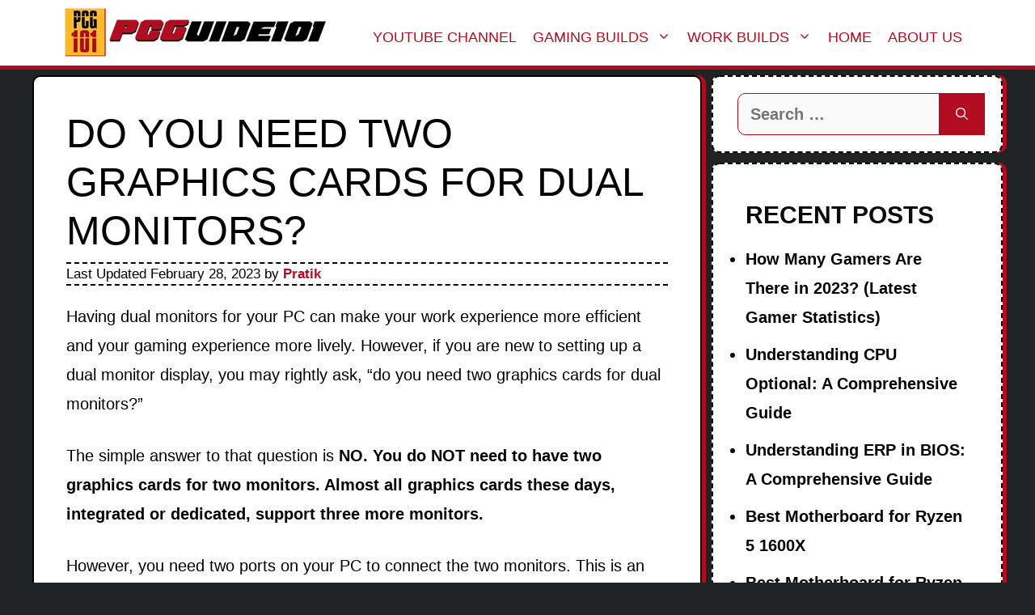

--- FILE ---
content_type: text/html; charset=UTF-8
request_url: https://pcguide101.com/gpu/do-you-need-two-graphics-cards-for-dual-monitors/
body_size: 29513
content:
<!DOCTYPE html>
<html lang="en-US" prefix="og: https://ogp.me/ns#">
<head><meta charset="UTF-8"><script>if(navigator.userAgent.match(/MSIE|Internet Explorer/i)||navigator.userAgent.match(/Trident\/7\..*?rv:11/i)){var href=document.location.href;if(!href.match(/[?&]nowprocket/)){if(href.indexOf("?")==-1){if(href.indexOf("#")==-1){document.location.href=href+"?nowprocket=1"}else{document.location.href=href.replace("#","?nowprocket=1#")}}else{if(href.indexOf("#")==-1){document.location.href=href+"&nowprocket=1"}else{document.location.href=href.replace("#","&nowprocket=1#")}}}}</script><script>class RocketLazyLoadScripts{constructor(){this.triggerEvents=["keydown","mousedown","mousemove","touchmove","touchstart","touchend","wheel"],this.userEventHandler=this._triggerListener.bind(this),this.touchStartHandler=this._onTouchStart.bind(this),this.touchMoveHandler=this._onTouchMove.bind(this),this.touchEndHandler=this._onTouchEnd.bind(this),this.clickHandler=this._onClick.bind(this),this.interceptedClicks=[],window.addEventListener("pageshow",t=>{this.persisted=t.persisted}),window.addEventListener("DOMContentLoaded",()=>{this._preconnect3rdParties()}),this.delayedScripts={normal:[],async:[],defer:[]},this.trash=[],this.allJQueries=[]}_addUserInteractionListener(t){if(document.hidden){t._triggerListener();return}this.triggerEvents.forEach(e=>window.addEventListener(e,t.userEventHandler,{passive:!0})),window.addEventListener("touchstart",t.touchStartHandler,{passive:!0}),window.addEventListener("mousedown",t.touchStartHandler),document.addEventListener("visibilitychange",t.userEventHandler)}_removeUserInteractionListener(){this.triggerEvents.forEach(t=>window.removeEventListener(t,this.userEventHandler,{passive:!0})),document.removeEventListener("visibilitychange",this.userEventHandler)}_onTouchStart(t){"HTML"!==t.target.tagName&&(window.addEventListener("touchend",this.touchEndHandler),window.addEventListener("mouseup",this.touchEndHandler),window.addEventListener("touchmove",this.touchMoveHandler,{passive:!0}),window.addEventListener("mousemove",this.touchMoveHandler),t.target.addEventListener("click",this.clickHandler),this._renameDOMAttribute(t.target,"onclick","rocket-onclick"),this._pendingClickStarted())}_onTouchMove(t){window.removeEventListener("touchend",this.touchEndHandler),window.removeEventListener("mouseup",this.touchEndHandler),window.removeEventListener("touchmove",this.touchMoveHandler,{passive:!0}),window.removeEventListener("mousemove",this.touchMoveHandler),t.target.removeEventListener("click",this.clickHandler),this._renameDOMAttribute(t.target,"rocket-onclick","onclick"),this._pendingClickFinished()}_onTouchEnd(t){window.removeEventListener("touchend",this.touchEndHandler),window.removeEventListener("mouseup",this.touchEndHandler),window.removeEventListener("touchmove",this.touchMoveHandler,{passive:!0}),window.removeEventListener("mousemove",this.touchMoveHandler)}_onClick(t){t.target.removeEventListener("click",this.clickHandler),this._renameDOMAttribute(t.target,"rocket-onclick","onclick"),this.interceptedClicks.push(t),t.preventDefault(),t.stopPropagation(),t.stopImmediatePropagation(),this._pendingClickFinished()}_replayClicks(){window.removeEventListener("touchstart",this.touchStartHandler,{passive:!0}),window.removeEventListener("mousedown",this.touchStartHandler),this.interceptedClicks.forEach(t=>{t.target.dispatchEvent(new MouseEvent("click",{view:t.view,bubbles:!0,cancelable:!0}))})}_waitForPendingClicks(){return new Promise(t=>{this._isClickPending?this._pendingClickFinished=t:t()})}_pendingClickStarted(){this._isClickPending=!0}_pendingClickFinished(){this._isClickPending=!1}_renameDOMAttribute(t,e,r){t.hasAttribute&&t.hasAttribute(e)&&(event.target.setAttribute(r,event.target.getAttribute(e)),event.target.removeAttribute(e))}_triggerListener(){this._removeUserInteractionListener(this),"loading"===document.readyState?document.addEventListener("DOMContentLoaded",this._loadEverythingNow.bind(this)):this._loadEverythingNow()}_preconnect3rdParties(){let t=[];document.querySelectorAll("script[type=rocketlazyloadscript]").forEach(e=>{if(e.hasAttribute("src")){let r=new URL(e.src).origin;r!==location.origin&&t.push({src:r,crossOrigin:e.crossOrigin||"module"===e.getAttribute("data-rocket-type")})}}),t=[...new Map(t.map(t=>[JSON.stringify(t),t])).values()],this._batchInjectResourceHints(t,"preconnect")}async _loadEverythingNow(){this.lastBreath=Date.now(),this._delayEventListeners(this),this._delayJQueryReady(this),this._handleDocumentWrite(),this._registerAllDelayedScripts(),this._preloadAllScripts(),await this._loadScriptsFromList(this.delayedScripts.normal),await this._loadScriptsFromList(this.delayedScripts.defer),await this._loadScriptsFromList(this.delayedScripts.async);try{await this._triggerDOMContentLoaded(),await this._triggerWindowLoad()}catch(t){console.error(t)}window.dispatchEvent(new Event("rocket-allScriptsLoaded")),this._waitForPendingClicks().then(()=>{this._replayClicks()}),this._emptyTrash()}_registerAllDelayedScripts(){document.querySelectorAll("script[type=rocketlazyloadscript]").forEach(t=>{t.hasAttribute("data-rocket-src")?t.hasAttribute("async")&&!1!==t.async?this.delayedScripts.async.push(t):t.hasAttribute("defer")&&!1!==t.defer||"module"===t.getAttribute("data-rocket-type")?this.delayedScripts.defer.push(t):this.delayedScripts.normal.push(t):this.delayedScripts.normal.push(t)})}async _transformScript(t){return new Promise((await this._littleBreath(),navigator.userAgent.indexOf("Firefox/")>0||""===navigator.vendor)?e=>{let r=document.createElement("script");[...t.attributes].forEach(t=>{let e=t.nodeName;"type"!==e&&("data-rocket-type"===e&&(e="type"),"data-rocket-src"===e&&(e="src"),r.setAttribute(e,t.nodeValue))}),t.text&&(r.text=t.text),r.hasAttribute("src")?(r.addEventListener("load",e),r.addEventListener("error",e)):(r.text=t.text,e());try{t.parentNode.replaceChild(r,t)}catch(i){e()}}:async e=>{function r(){t.setAttribute("data-rocket-status","failed"),e()}try{let i=t.getAttribute("data-rocket-type"),n=t.getAttribute("data-rocket-src");t.text,i?(t.type=i,t.removeAttribute("data-rocket-type")):t.removeAttribute("type"),t.addEventListener("load",function r(){t.setAttribute("data-rocket-status","executed"),e()}),t.addEventListener("error",r),n?(t.removeAttribute("data-rocket-src"),t.src=n):t.src="data:text/javascript;base64,"+window.btoa(unescape(encodeURIComponent(t.text)))}catch(s){r()}})}async _loadScriptsFromList(t){let e=t.shift();return e&&e.isConnected?(await this._transformScript(e),this._loadScriptsFromList(t)):Promise.resolve()}_preloadAllScripts(){this._batchInjectResourceHints([...this.delayedScripts.normal,...this.delayedScripts.defer,...this.delayedScripts.async],"preload")}_batchInjectResourceHints(t,e){var r=document.createDocumentFragment();t.forEach(t=>{let i=t.getAttribute&&t.getAttribute("data-rocket-src")||t.src;if(i){let n=document.createElement("link");n.href=i,n.rel=e,"preconnect"!==e&&(n.as="script"),t.getAttribute&&"module"===t.getAttribute("data-rocket-type")&&(n.crossOrigin=!0),t.crossOrigin&&(n.crossOrigin=t.crossOrigin),t.integrity&&(n.integrity=t.integrity),r.appendChild(n),this.trash.push(n)}}),document.head.appendChild(r)}_delayEventListeners(t){let e={};function r(t,r){!function t(r){!e[r]&&(e[r]={originalFunctions:{add:r.addEventListener,remove:r.removeEventListener},eventsToRewrite:[]},r.addEventListener=function(){arguments[0]=i(arguments[0]),e[r].originalFunctions.add.apply(r,arguments)},r.removeEventListener=function(){arguments[0]=i(arguments[0]),e[r].originalFunctions.remove.apply(r,arguments)});function i(t){return e[r].eventsToRewrite.indexOf(t)>=0?"rocket-"+t:t}}(t),e[t].eventsToRewrite.push(r)}function i(t,e){let r=t[e];Object.defineProperty(t,e,{get:()=>r||function(){},set(i){t["rocket"+e]=r=i}})}r(document,"DOMContentLoaded"),r(window,"DOMContentLoaded"),r(window,"load"),r(window,"pageshow"),r(document,"readystatechange"),i(document,"onreadystatechange"),i(window,"onload"),i(window,"onpageshow")}_delayJQueryReady(t){let e;function r(r){if(r&&r.fn&&!t.allJQueries.includes(r)){r.fn.ready=r.fn.init.prototype.ready=function(e){return t.domReadyFired?e.bind(document)(r):document.addEventListener("rocket-DOMContentLoaded",()=>e.bind(document)(r)),r([])};let i=r.fn.on;r.fn.on=r.fn.init.prototype.on=function(){if(this[0]===window){function t(t){return t.split(" ").map(t=>"load"===t||0===t.indexOf("load.")?"rocket-jquery-load":t).join(" ")}"string"==typeof arguments[0]||arguments[0]instanceof String?arguments[0]=t(arguments[0]):"object"==typeof arguments[0]&&Object.keys(arguments[0]).forEach(e=>{delete Object.assign(arguments[0],{[t(e)]:arguments[0][e]})[e]})}return i.apply(this,arguments),this},t.allJQueries.push(r)}e=r}r(window.jQuery),Object.defineProperty(window,"jQuery",{get:()=>e,set(t){r(t)}})}async _triggerDOMContentLoaded(){this.domReadyFired=!0,await this._littleBreath(),document.dispatchEvent(new Event("rocket-DOMContentLoaded")),await this._littleBreath(),window.dispatchEvent(new Event("rocket-DOMContentLoaded")),await this._littleBreath(),document.dispatchEvent(new Event("rocket-readystatechange")),await this._littleBreath(),document.rocketonreadystatechange&&document.rocketonreadystatechange()}async _triggerWindowLoad(){await this._littleBreath(),window.dispatchEvent(new Event("rocket-load")),await this._littleBreath(),window.rocketonload&&window.rocketonload(),await this._littleBreath(),this.allJQueries.forEach(t=>t(window).trigger("rocket-jquery-load")),await this._littleBreath();let t=new Event("rocket-pageshow");t.persisted=this.persisted,window.dispatchEvent(t),await this._littleBreath(),window.rocketonpageshow&&window.rocketonpageshow({persisted:this.persisted})}_handleDocumentWrite(){let t=new Map;document.write=document.writeln=function(e){let r=document.currentScript;r||console.error("WPRocket unable to document.write this: "+e);let i=document.createRange(),n=r.parentElement,s=t.get(r);void 0===s&&(s=r.nextSibling,t.set(r,s));let a=document.createDocumentFragment();i.setStart(a,0),a.appendChild(i.createContextualFragment(e)),n.insertBefore(a,s)}}async _littleBreath(){Date.now()-this.lastBreath>45&&(await this._requestAnimFrame(),this.lastBreath=Date.now())}async _requestAnimFrame(){return document.hidden?new Promise(t=>setTimeout(t)):new Promise(t=>requestAnimationFrame(t))}_emptyTrash(){this.trash.forEach(t=>t.remove())}static run(){let t=new RocketLazyLoadScripts;t._addUserInteractionListener(t)}}RocketLazyLoadScripts.run();</script>
	
	<meta name="viewport" content="width=device-width, initial-scale=1">
<!-- Search Engine Optimization by Rank Math - https://rankmath.com/ -->
<title>Do You Need Two Graphics Cards for Dual Monitors?</title><link rel="stylesheet" href="https://pcguide101.com/wp-content/cache/min/1/1e94cb94f7e638c29dde3bde41c93d85.css" media="all" data-minify="1" />
<meta name="description" content="Having dual monitors for your PC can make your work experience more efficient and your gaming experience more lively. However, if you are new to setting up a"/>
<meta name="robots" content="index, follow, max-snippet:-1, max-video-preview:-1, max-image-preview:large"/>
<link rel="canonical" href="https://pcguide101.com/gpu/do-you-need-two-graphics-cards-for-dual-monitors/" />
<meta property="og:locale" content="en_US" />
<meta property="og:type" content="article" />
<meta property="og:title" content="Do You Need Two Graphics Cards for Dual Monitors?" />
<meta property="og:description" content="Having dual monitors for your PC can make your work experience more efficient and your gaming experience more lively. However, if you are new to setting up a" />
<meta property="og:url" content="https://pcguide101.com/gpu/do-you-need-two-graphics-cards-for-dual-monitors/" />
<meta property="og:site_name" content="PC Guide 101" />
<meta property="article:section" content="GPU" />
<meta property="og:updated_time" content="2023-02-28T02:47:54+05:00" />
<meta property="og:image" content="https://pcguide101.com/wp-content/uploads/2022/03/Do-You-Need-Two-Graphics-Cards-for-Dual-Monitors-800x450.jpg" />
<meta property="og:image:secure_url" content="https://pcguide101.com/wp-content/uploads/2022/03/Do-You-Need-Two-Graphics-Cards-for-Dual-Monitors-800x450.jpg" />
<meta property="og:image:width" content="800" />
<meta property="og:image:height" content="450" />
<meta property="og:image:alt" content="Do You Need Two Graphics Cards for Dual Monitors" />
<meta property="og:image:type" content="image/jpeg" />
<meta property="article:published_time" content="2022-03-12T12:26:35+05:00" />
<meta property="article:modified_time" content="2023-02-28T02:47:54+05:00" />
<meta name="twitter:card" content="summary_large_image" />
<meta name="twitter:title" content="Do You Need Two Graphics Cards for Dual Monitors?" />
<meta name="twitter:description" content="Having dual monitors for your PC can make your work experience more efficient and your gaming experience more lively. However, if you are new to setting up a" />
<meta name="twitter:image" content="https://pcguide101.com/wp-content/uploads/2022/03/Do-You-Need-Two-Graphics-Cards-for-Dual-Monitors-800x450.jpg" />
<meta name="twitter:label1" content="Written by" />
<meta name="twitter:data1" content="Pratik" />
<meta name="twitter:label2" content="Time to read" />
<meta name="twitter:data2" content="7 minutes" />
<script type="application/ld+json" class="rank-math-schema">{"@context":"https://schema.org","@graph":[{"@type":["Person","Organization"],"@id":"https://pcguide101.com/#person","name":"wpx_cswmaq0331","logo":{"@type":"ImageObject","@id":"https://pcguide101.com/#logo","url":"https://pcguide101.com/wp-content/uploads/2021/04/logo-main.jpg","contentUrl":"https://pcguide101.com/wp-content/uploads/2021/04/logo-main.jpg","caption":"wpx_cswmaq0331","inLanguage":"en-US"},"image":{"@type":"ImageObject","@id":"https://pcguide101.com/#logo","url":"https://pcguide101.com/wp-content/uploads/2021/04/logo-main.jpg","contentUrl":"https://pcguide101.com/wp-content/uploads/2021/04/logo-main.jpg","caption":"wpx_cswmaq0331","inLanguage":"en-US"}},{"@type":"WebSite","@id":"https://pcguide101.com/#website","url":"https://pcguide101.com","name":"wpx_cswmaq0331","publisher":{"@id":"https://pcguide101.com/#person"},"inLanguage":"en-US"},{"@type":"ImageObject","@id":"https://pcguide101.com/wp-content/uploads/2022/03/Do-You-Need-Two-Graphics-Cards-for-Dual-Monitors.jpg","url":"https://pcguide101.com/wp-content/uploads/2022/03/Do-You-Need-Two-Graphics-Cards-for-Dual-Monitors.jpg","width":"2560","height":"1440","caption":"Do You Need Two Graphics Cards for Dual Monitors","inLanguage":"en-US"},{"@type":["WebPage","FAQPage"],"@id":"https://pcguide101.com/gpu/do-you-need-two-graphics-cards-for-dual-monitors/#webpage","url":"https://pcguide101.com/gpu/do-you-need-two-graphics-cards-for-dual-monitors/","name":"Do You Need Two Graphics Cards for Dual Monitors?","datePublished":"2022-03-12T12:26:35+05:00","dateModified":"2023-02-28T02:47:54+05:00","isPartOf":{"@id":"https://pcguide101.com/#website"},"primaryImageOfPage":{"@id":"https://pcguide101.com/wp-content/uploads/2022/03/Do-You-Need-Two-Graphics-Cards-for-Dual-Monitors.jpg"},"inLanguage":"en-US","mainEntity":[{"@type":"Question","url":"https://pcguide101.com/gpu/do-you-need-two-graphics-cards-for-dual-monitors/#faq-question-1677218127083","name":"1. How can I check if my graphics card supports dual monitors?","acceptedAnswer":{"@type":"Answer","text":"To check if your graphics card supports dual monitors, you can go to the manufacturer's website and search for your graphics card model. The specifications page for your graphics card should indicate whether it supports multiple monitors.<br><br>Alternatively, you can check your computer's documentation or use the Device Manager on your Windows computer to see what graphics card you have installed."}},{"@type":"Question","url":"https://pcguide101.com/gpu/do-you-need-two-graphics-cards-for-dual-monitors/#faq-question-1677218473371","name":"2. Is there a specific type of graphics card that is required for running dual monitors?","acceptedAnswer":{"@type":"Answer","text":"No, there is no specific type of graphics card required for running dual monitors. However, your graphics card should have multiple video outputs (such as HDMI, DisplayPort, or DVI) that are compatible with your monitors.<br><br> Some graphics cards may have more video outputs than others, so it's important to check the specifications of your graphics card to make sure it supports the number of monitors you want to use."}},{"@type":"Question","url":"https://pcguide101.com/gpu/do-you-need-two-graphics-cards-for-dual-monitors/#faq-question-1677218499013","name":"3. How do I configure my computer to use dual monitors with two graphics cards?","acceptedAnswer":{"@type":"Answer","text":"To configure your computer to use dual monitors with two graphics cards, you will need to connect each monitor to a separate graphics card.<br><br> Then, you will need to configure your computer's display settings to extend the desktop across both monitors. <br><br>To do this on a Windows computer, right-click on the desktop and select \"Display settings.\" Under the \"Multiple displays\" section, select \"Extend desktop\" and choose which monitor you want to be the primary display."}},{"@type":"Question","url":"https://pcguide101.com/gpu/do-you-need-two-graphics-cards-for-dual-monitors/#faq-question-1677218528745","name":"4. Can I run more than two monitors with multiple graphics cards?","acceptedAnswer":{"@type":"Answer","text":"Yes, you can run more than two monitors with multiple graphics cards. The number of monitors you can run will depend on the number of video outputs on your graphics cards, as well as the capabilities of your computer's processor and memory. <br><br>You may also need to configure your computer's display settings to extend the desktop across all the monitors you want to use."}}]},{"@type":"Person","@id":"https://pcguide101.com/author/pratik/","name":"Pratik","url":"https://pcguide101.com/author/pratik/","image":{"@type":"ImageObject","@id":"https://secure.gravatar.com/avatar/a624fe8d1a05bb7fcb1af64d4cccfaf0479de14f44d7b143dae6ee7352e42a46?s=96&amp;d=mm&amp;r=g","url":"https://secure.gravatar.com/avatar/a624fe8d1a05bb7fcb1af64d4cccfaf0479de14f44d7b143dae6ee7352e42a46?s=96&amp;d=mm&amp;r=g","caption":"Pratik","inLanguage":"en-US"}},{"@type":"BlogPosting","headline":"Do You Need Two Graphics Cards for Dual Monitors?","keywords":"Do You Need Two Graphics Cards for Dual Monitors","datePublished":"2022-03-12T12:26:35+05:00","dateModified":"2023-02-28T02:47:54+05:00","articleSection":"GPU","author":{"@id":"https://pcguide101.com/author/pratik/","name":"Pratik"},"publisher":{"@id":"https://pcguide101.com/#person"},"description":"Having dual monitors for your PC can make your work experience more efficient and your gaming experience more lively. However, if you are new to setting up a","name":"Do You Need Two Graphics Cards for Dual Monitors?","@id":"https://pcguide101.com/gpu/do-you-need-two-graphics-cards-for-dual-monitors/#richSnippet","isPartOf":{"@id":"https://pcguide101.com/gpu/do-you-need-two-graphics-cards-for-dual-monitors/#webpage"},"image":{"@id":"https://pcguide101.com/wp-content/uploads/2022/03/Do-You-Need-Two-Graphics-Cards-for-Dual-Monitors.jpg"},"inLanguage":"en-US","mainEntityOfPage":{"@id":"https://pcguide101.com/gpu/do-you-need-two-graphics-cards-for-dual-monitors/#webpage"}}]}</script>
<!-- /Rank Math WordPress SEO plugin -->

<link rel='dns-prefetch' href='//scripts.mediavine.com' />
<link rel='dns-prefetch' href='//www.googletagmanager.com' />


<link rel="alternate" type="application/rss+xml" title="PC Guide 101 &raquo; Feed" href="https://pcguide101.com/feed/" />
<link rel="alternate" type="application/rss+xml" title="PC Guide 101 &raquo; Comments Feed" href="https://pcguide101.com/comments/feed/" />
<link rel="alternate" type="application/rss+xml" title="PC Guide 101 &raquo; Do You Need Two Graphics Cards for Dual Monitors? Comments Feed" href="https://pcguide101.com/gpu/do-you-need-two-graphics-cards-for-dual-monitors/feed/" />
<link id='omgf-preload-0' rel='preload' href='//pcguide101.com/wp-content/uploads/omgf/generate-fonts/roboto-normal-400.woff2?ver=1647342187' as='font' type='font/woff2' crossorigin />
<link id='omgf-preload-1' rel='preload' href='//pcguide101.com/wp-content/uploads/omgf/generate-fonts/roboto-italic-400.woff2?ver=1647342187' as='font' type='font/woff2' crossorigin />
<link id='omgf-preload-2' rel='preload' href='//pcguide101.com/wp-content/uploads/omgf/generate-fonts/roboto-normal-700.woff2?ver=1647342187' as='font' type='font/woff2' crossorigin />
<link id='omgf-preload-3' rel='preload' href='//pcguide101.com/wp-content/uploads/omgf/generate-fonts/anton-normal-400.woff2?ver=1647342187' as='font' type='font/woff2' crossorigin />
<link id='omgf-preload-4' rel='preload' href='//pcguide101.com/wp-content/uploads/omgf/generate-fonts/russo-one-normal-400.woff2?ver=1647342187' as='font' type='font/woff2' crossorigin />
<link rel="alternate" title="oEmbed (JSON)" type="application/json+oembed" href="https://pcguide101.com/wp-json/oembed/1.0/embed?url=https%3A%2F%2Fpcguide101.com%2Fgpu%2Fdo-you-need-two-graphics-cards-for-dual-monitors%2F" />
<link rel="alternate" title="oEmbed (XML)" type="text/xml+oembed" href="https://pcguide101.com/wp-json/oembed/1.0/embed?url=https%3A%2F%2Fpcguide101.com%2Fgpu%2Fdo-you-need-two-graphics-cards-for-dual-monitors%2F&#038;format=xml" />
<style id='wp-img-auto-sizes-contain-inline-css'>
img:is([sizes=auto i],[sizes^="auto," i]){contain-intrinsic-size:3000px 1500px}
/*# sourceURL=wp-img-auto-sizes-contain-inline-css */
</style>

<style id='wp-emoji-styles-inline-css'>

	img.wp-smiley, img.emoji {
		display: inline !important;
		border: none !important;
		box-shadow: none !important;
		height: 1em !important;
		width: 1em !important;
		margin: 0 0.07em !important;
		vertical-align: -0.1em !important;
		background: none !important;
		padding: 0 !important;
	}
/*# sourceURL=wp-emoji-styles-inline-css */
</style>
<style id='wp-block-library-inline-css'>
:root{--wp-block-synced-color:#7a00df;--wp-block-synced-color--rgb:122,0,223;--wp-bound-block-color:var(--wp-block-synced-color);--wp-editor-canvas-background:#ddd;--wp-admin-theme-color:#007cba;--wp-admin-theme-color--rgb:0,124,186;--wp-admin-theme-color-darker-10:#006ba1;--wp-admin-theme-color-darker-10--rgb:0,107,160.5;--wp-admin-theme-color-darker-20:#005a87;--wp-admin-theme-color-darker-20--rgb:0,90,135;--wp-admin-border-width-focus:2px}@media (min-resolution:192dpi){:root{--wp-admin-border-width-focus:1.5px}}.wp-element-button{cursor:pointer}:root .has-very-light-gray-background-color{background-color:#eee}:root .has-very-dark-gray-background-color{background-color:#313131}:root .has-very-light-gray-color{color:#eee}:root .has-very-dark-gray-color{color:#313131}:root .has-vivid-green-cyan-to-vivid-cyan-blue-gradient-background{background:linear-gradient(135deg,#00d084,#0693e3)}:root .has-purple-crush-gradient-background{background:linear-gradient(135deg,#34e2e4,#4721fb 50%,#ab1dfe)}:root .has-hazy-dawn-gradient-background{background:linear-gradient(135deg,#faaca8,#dad0ec)}:root .has-subdued-olive-gradient-background{background:linear-gradient(135deg,#fafae1,#67a671)}:root .has-atomic-cream-gradient-background{background:linear-gradient(135deg,#fdd79a,#004a59)}:root .has-nightshade-gradient-background{background:linear-gradient(135deg,#330968,#31cdcf)}:root .has-midnight-gradient-background{background:linear-gradient(135deg,#020381,#2874fc)}:root{--wp--preset--font-size--normal:16px;--wp--preset--font-size--huge:42px}.has-regular-font-size{font-size:1em}.has-larger-font-size{font-size:2.625em}.has-normal-font-size{font-size:var(--wp--preset--font-size--normal)}.has-huge-font-size{font-size:var(--wp--preset--font-size--huge)}.has-text-align-center{text-align:center}.has-text-align-left{text-align:left}.has-text-align-right{text-align:right}.has-fit-text{white-space:nowrap!important}#end-resizable-editor-section{display:none}.aligncenter{clear:both}.items-justified-left{justify-content:flex-start}.items-justified-center{justify-content:center}.items-justified-right{justify-content:flex-end}.items-justified-space-between{justify-content:space-between}.screen-reader-text{border:0;clip-path:inset(50%);height:1px;margin:-1px;overflow:hidden;padding:0;position:absolute;width:1px;word-wrap:normal!important}.screen-reader-text:focus{background-color:#ddd;clip-path:none;color:#444;display:block;font-size:1em;height:auto;left:5px;line-height:normal;padding:15px 23px 14px;text-decoration:none;top:5px;width:auto;z-index:100000}html :where(.has-border-color){border-style:solid}html :where([style*=border-top-color]){border-top-style:solid}html :where([style*=border-right-color]){border-right-style:solid}html :where([style*=border-bottom-color]){border-bottom-style:solid}html :where([style*=border-left-color]){border-left-style:solid}html :where([style*=border-width]){border-style:solid}html :where([style*=border-top-width]){border-top-style:solid}html :where([style*=border-right-width]){border-right-style:solid}html :where([style*=border-bottom-width]){border-bottom-style:solid}html :where([style*=border-left-width]){border-left-style:solid}html :where(img[class*=wp-image-]){height:auto;max-width:100%}:where(figure){margin:0 0 1em}html :where(.is-position-sticky){--wp-admin--admin-bar--position-offset:var(--wp-admin--admin-bar--height,0px)}@media screen and (max-width:600px){html :where(.is-position-sticky){--wp-admin--admin-bar--position-offset:0px}}

/*# sourceURL=wp-block-library-inline-css */
</style><style id='wp-block-heading-inline-css'>
h1:where(.wp-block-heading).has-background,h2:where(.wp-block-heading).has-background,h3:where(.wp-block-heading).has-background,h4:where(.wp-block-heading).has-background,h5:where(.wp-block-heading).has-background,h6:where(.wp-block-heading).has-background{padding:1.25em 2.375em}h1.has-text-align-left[style*=writing-mode]:where([style*=vertical-lr]),h1.has-text-align-right[style*=writing-mode]:where([style*=vertical-rl]),h2.has-text-align-left[style*=writing-mode]:where([style*=vertical-lr]),h2.has-text-align-right[style*=writing-mode]:where([style*=vertical-rl]),h3.has-text-align-left[style*=writing-mode]:where([style*=vertical-lr]),h3.has-text-align-right[style*=writing-mode]:where([style*=vertical-rl]),h4.has-text-align-left[style*=writing-mode]:where([style*=vertical-lr]),h4.has-text-align-right[style*=writing-mode]:where([style*=vertical-rl]),h5.has-text-align-left[style*=writing-mode]:where([style*=vertical-lr]),h5.has-text-align-right[style*=writing-mode]:where([style*=vertical-rl]),h6.has-text-align-left[style*=writing-mode]:where([style*=vertical-lr]),h6.has-text-align-right[style*=writing-mode]:where([style*=vertical-rl]){rotate:180deg}
/*# sourceURL=https://pcguide101.com/wp-includes/blocks/heading/style.min.css */
</style>
<style id='wp-block-paragraph-inline-css'>
.is-small-text{font-size:.875em}.is-regular-text{font-size:1em}.is-large-text{font-size:2.25em}.is-larger-text{font-size:3em}.has-drop-cap:not(:focus):first-letter{float:left;font-size:8.4em;font-style:normal;font-weight:100;line-height:.68;margin:.05em .1em 0 0;text-transform:uppercase}body.rtl .has-drop-cap:not(:focus):first-letter{float:none;margin-left:.1em}p.has-drop-cap.has-background{overflow:hidden}:root :where(p.has-background){padding:1.25em 2.375em}:where(p.has-text-color:not(.has-link-color)) a{color:inherit}p.has-text-align-left[style*="writing-mode:vertical-lr"],p.has-text-align-right[style*="writing-mode:vertical-rl"]{rotate:180deg}
/*# sourceURL=https://pcguide101.com/wp-includes/blocks/paragraph/style.min.css */
</style>
<style id='global-styles-inline-css'>
:root{--wp--preset--aspect-ratio--square: 1;--wp--preset--aspect-ratio--4-3: 4/3;--wp--preset--aspect-ratio--3-4: 3/4;--wp--preset--aspect-ratio--3-2: 3/2;--wp--preset--aspect-ratio--2-3: 2/3;--wp--preset--aspect-ratio--16-9: 16/9;--wp--preset--aspect-ratio--9-16: 9/16;--wp--preset--color--black: #000000;--wp--preset--color--cyan-bluish-gray: #abb8c3;--wp--preset--color--white: #ffffff;--wp--preset--color--pale-pink: #f78da7;--wp--preset--color--vivid-red: #cf2e2e;--wp--preset--color--luminous-vivid-orange: #ff6900;--wp--preset--color--luminous-vivid-amber: #fcb900;--wp--preset--color--light-green-cyan: #7bdcb5;--wp--preset--color--vivid-green-cyan: #00d084;--wp--preset--color--pale-cyan-blue: #8ed1fc;--wp--preset--color--vivid-cyan-blue: #0693e3;--wp--preset--color--vivid-purple: #9b51e0;--wp--preset--color--contrast: var(--contrast);--wp--preset--color--contrast-2: var(--contrast-2);--wp--preset--color--contrast-3: var(--contrast-3);--wp--preset--color--base: var(--base);--wp--preset--color--base-2: var(--base-2);--wp--preset--color--base-3: var(--base-3);--wp--preset--color--accent: var(--accent);--wp--preset--gradient--vivid-cyan-blue-to-vivid-purple: linear-gradient(135deg,rgb(6,147,227) 0%,rgb(155,81,224) 100%);--wp--preset--gradient--light-green-cyan-to-vivid-green-cyan: linear-gradient(135deg,rgb(122,220,180) 0%,rgb(0,208,130) 100%);--wp--preset--gradient--luminous-vivid-amber-to-luminous-vivid-orange: linear-gradient(135deg,rgb(252,185,0) 0%,rgb(255,105,0) 100%);--wp--preset--gradient--luminous-vivid-orange-to-vivid-red: linear-gradient(135deg,rgb(255,105,0) 0%,rgb(207,46,46) 100%);--wp--preset--gradient--very-light-gray-to-cyan-bluish-gray: linear-gradient(135deg,rgb(238,238,238) 0%,rgb(169,184,195) 100%);--wp--preset--gradient--cool-to-warm-spectrum: linear-gradient(135deg,rgb(74,234,220) 0%,rgb(151,120,209) 20%,rgb(207,42,186) 40%,rgb(238,44,130) 60%,rgb(251,105,98) 80%,rgb(254,248,76) 100%);--wp--preset--gradient--blush-light-purple: linear-gradient(135deg,rgb(255,206,236) 0%,rgb(152,150,240) 100%);--wp--preset--gradient--blush-bordeaux: linear-gradient(135deg,rgb(254,205,165) 0%,rgb(254,45,45) 50%,rgb(107,0,62) 100%);--wp--preset--gradient--luminous-dusk: linear-gradient(135deg,rgb(255,203,112) 0%,rgb(199,81,192) 50%,rgb(65,88,208) 100%);--wp--preset--gradient--pale-ocean: linear-gradient(135deg,rgb(255,245,203) 0%,rgb(182,227,212) 50%,rgb(51,167,181) 100%);--wp--preset--gradient--electric-grass: linear-gradient(135deg,rgb(202,248,128) 0%,rgb(113,206,126) 100%);--wp--preset--gradient--midnight: linear-gradient(135deg,rgb(2,3,129) 0%,rgb(40,116,252) 100%);--wp--preset--font-size--small: 13px;--wp--preset--font-size--medium: 20px;--wp--preset--font-size--large: 36px;--wp--preset--font-size--x-large: 42px;--wp--preset--spacing--20: 0.44rem;--wp--preset--spacing--30: 0.67rem;--wp--preset--spacing--40: 1rem;--wp--preset--spacing--50: 1.5rem;--wp--preset--spacing--60: 2.25rem;--wp--preset--spacing--70: 3.38rem;--wp--preset--spacing--80: 5.06rem;--wp--preset--shadow--natural: 6px 6px 9px rgba(0, 0, 0, 0.2);--wp--preset--shadow--deep: 12px 12px 50px rgba(0, 0, 0, 0.4);--wp--preset--shadow--sharp: 6px 6px 0px rgba(0, 0, 0, 0.2);--wp--preset--shadow--outlined: 6px 6px 0px -3px rgb(255, 255, 255), 6px 6px rgb(0, 0, 0);--wp--preset--shadow--crisp: 6px 6px 0px rgb(0, 0, 0);}:where(.is-layout-flex){gap: 0.5em;}:where(.is-layout-grid){gap: 0.5em;}body .is-layout-flex{display: flex;}.is-layout-flex{flex-wrap: wrap;align-items: center;}.is-layout-flex > :is(*, div){margin: 0;}body .is-layout-grid{display: grid;}.is-layout-grid > :is(*, div){margin: 0;}:where(.wp-block-columns.is-layout-flex){gap: 2em;}:where(.wp-block-columns.is-layout-grid){gap: 2em;}:where(.wp-block-post-template.is-layout-flex){gap: 1.25em;}:where(.wp-block-post-template.is-layout-grid){gap: 1.25em;}.has-black-color{color: var(--wp--preset--color--black) !important;}.has-cyan-bluish-gray-color{color: var(--wp--preset--color--cyan-bluish-gray) !important;}.has-white-color{color: var(--wp--preset--color--white) !important;}.has-pale-pink-color{color: var(--wp--preset--color--pale-pink) !important;}.has-vivid-red-color{color: var(--wp--preset--color--vivid-red) !important;}.has-luminous-vivid-orange-color{color: var(--wp--preset--color--luminous-vivid-orange) !important;}.has-luminous-vivid-amber-color{color: var(--wp--preset--color--luminous-vivid-amber) !important;}.has-light-green-cyan-color{color: var(--wp--preset--color--light-green-cyan) !important;}.has-vivid-green-cyan-color{color: var(--wp--preset--color--vivid-green-cyan) !important;}.has-pale-cyan-blue-color{color: var(--wp--preset--color--pale-cyan-blue) !important;}.has-vivid-cyan-blue-color{color: var(--wp--preset--color--vivid-cyan-blue) !important;}.has-vivid-purple-color{color: var(--wp--preset--color--vivid-purple) !important;}.has-black-background-color{background-color: var(--wp--preset--color--black) !important;}.has-cyan-bluish-gray-background-color{background-color: var(--wp--preset--color--cyan-bluish-gray) !important;}.has-white-background-color{background-color: var(--wp--preset--color--white) !important;}.has-pale-pink-background-color{background-color: var(--wp--preset--color--pale-pink) !important;}.has-vivid-red-background-color{background-color: var(--wp--preset--color--vivid-red) !important;}.has-luminous-vivid-orange-background-color{background-color: var(--wp--preset--color--luminous-vivid-orange) !important;}.has-luminous-vivid-amber-background-color{background-color: var(--wp--preset--color--luminous-vivid-amber) !important;}.has-light-green-cyan-background-color{background-color: var(--wp--preset--color--light-green-cyan) !important;}.has-vivid-green-cyan-background-color{background-color: var(--wp--preset--color--vivid-green-cyan) !important;}.has-pale-cyan-blue-background-color{background-color: var(--wp--preset--color--pale-cyan-blue) !important;}.has-vivid-cyan-blue-background-color{background-color: var(--wp--preset--color--vivid-cyan-blue) !important;}.has-vivid-purple-background-color{background-color: var(--wp--preset--color--vivid-purple) !important;}.has-black-border-color{border-color: var(--wp--preset--color--black) !important;}.has-cyan-bluish-gray-border-color{border-color: var(--wp--preset--color--cyan-bluish-gray) !important;}.has-white-border-color{border-color: var(--wp--preset--color--white) !important;}.has-pale-pink-border-color{border-color: var(--wp--preset--color--pale-pink) !important;}.has-vivid-red-border-color{border-color: var(--wp--preset--color--vivid-red) !important;}.has-luminous-vivid-orange-border-color{border-color: var(--wp--preset--color--luminous-vivid-orange) !important;}.has-luminous-vivid-amber-border-color{border-color: var(--wp--preset--color--luminous-vivid-amber) !important;}.has-light-green-cyan-border-color{border-color: var(--wp--preset--color--light-green-cyan) !important;}.has-vivid-green-cyan-border-color{border-color: var(--wp--preset--color--vivid-green-cyan) !important;}.has-pale-cyan-blue-border-color{border-color: var(--wp--preset--color--pale-cyan-blue) !important;}.has-vivid-cyan-blue-border-color{border-color: var(--wp--preset--color--vivid-cyan-blue) !important;}.has-vivid-purple-border-color{border-color: var(--wp--preset--color--vivid-purple) !important;}.has-vivid-cyan-blue-to-vivid-purple-gradient-background{background: var(--wp--preset--gradient--vivid-cyan-blue-to-vivid-purple) !important;}.has-light-green-cyan-to-vivid-green-cyan-gradient-background{background: var(--wp--preset--gradient--light-green-cyan-to-vivid-green-cyan) !important;}.has-luminous-vivid-amber-to-luminous-vivid-orange-gradient-background{background: var(--wp--preset--gradient--luminous-vivid-amber-to-luminous-vivid-orange) !important;}.has-luminous-vivid-orange-to-vivid-red-gradient-background{background: var(--wp--preset--gradient--luminous-vivid-orange-to-vivid-red) !important;}.has-very-light-gray-to-cyan-bluish-gray-gradient-background{background: var(--wp--preset--gradient--very-light-gray-to-cyan-bluish-gray) !important;}.has-cool-to-warm-spectrum-gradient-background{background: var(--wp--preset--gradient--cool-to-warm-spectrum) !important;}.has-blush-light-purple-gradient-background{background: var(--wp--preset--gradient--blush-light-purple) !important;}.has-blush-bordeaux-gradient-background{background: var(--wp--preset--gradient--blush-bordeaux) !important;}.has-luminous-dusk-gradient-background{background: var(--wp--preset--gradient--luminous-dusk) !important;}.has-pale-ocean-gradient-background{background: var(--wp--preset--gradient--pale-ocean) !important;}.has-electric-grass-gradient-background{background: var(--wp--preset--gradient--electric-grass) !important;}.has-midnight-gradient-background{background: var(--wp--preset--gradient--midnight) !important;}.has-small-font-size{font-size: var(--wp--preset--font-size--small) !important;}.has-medium-font-size{font-size: var(--wp--preset--font-size--medium) !important;}.has-large-font-size{font-size: var(--wp--preset--font-size--large) !important;}.has-x-large-font-size{font-size: var(--wp--preset--font-size--x-large) !important;}
/*# sourceURL=global-styles-inline-css */
</style>

<style id='classic-theme-styles-inline-css'>
/*! This file is auto-generated */
.wp-block-button__link{color:#fff;background-color:#32373c;border-radius:9999px;box-shadow:none;text-decoration:none;padding:calc(.667em + 2px) calc(1.333em + 2px);font-size:1.125em}.wp-block-file__button{background:#32373c;color:#fff;text-decoration:none}
/*# sourceURL=/wp-includes/css/classic-themes.min.css */
</style>










<style id='ez-toc-inline-css'>
div#ez-toc-container .ez-toc-title {font-size: 120%;}div#ez-toc-container .ez-toc-title {font-weight: 700;}div#ez-toc-container ul li {font-size: 18px;}div#ez-toc-container ul li {font-weight: 500;}div#ez-toc-container nav ul ul li {font-size: 90%;}div#ez-toc-container {background: #fff;border: 1px solid #b20c20;width: 100%;}div#ez-toc-container p.ez-toc-title , #ez-toc-container .ez_toc_custom_title_icon , #ez-toc-container .ez_toc_custom_toc_icon {color: #b20c20;}div#ez-toc-container ul.ez-toc-list a {color: #000000;}div#ez-toc-container ul.ez-toc-list a:hover {color: #b20c20;}div#ez-toc-container ul.ez-toc-list a:visited {color: #000000;}
/*# sourceURL=ez-toc-inline-css */
</style>



<style id='generate-style-inline-css'>
@media (max-width:768px){}
body{background-color:#202425;color:#020202;}a{color:#020000;}a:hover, a:focus, a:active{color:#d60000;}.wp-block-group__inner-container{max-width:1200px;margin-left:auto;margin-right:auto;}.site-header .header-image{width:280px;}.generate-back-to-top{font-size:20px;border-radius:3px;position:fixed;bottom:30px;right:30px;line-height:40px;width:40px;text-align:center;z-index:10;transition:opacity 300ms ease-in-out;opacity:0.1;transform:translateY(1000px);}.generate-back-to-top__show{opacity:1;transform:translateY(0);}:root{--contrast:#222222;--contrast-2:#575760;--contrast-3:#b2b2be;--base:#f0f0f0;--base-2:#f7f8f9;--base-3:#ffffff;--accent:#1e73be;}:root .has-contrast-color{color:var(--contrast);}:root .has-contrast-background-color{background-color:var(--contrast);}:root .has-contrast-2-color{color:var(--contrast-2);}:root .has-contrast-2-background-color{background-color:var(--contrast-2);}:root .has-contrast-3-color{color:var(--contrast-3);}:root .has-contrast-3-background-color{background-color:var(--contrast-3);}:root .has-base-color{color:var(--base);}:root .has-base-background-color{background-color:var(--base);}:root .has-base-2-color{color:var(--base-2);}:root .has-base-2-background-color{background-color:var(--base-2);}:root .has-base-3-color{color:var(--base-3);}:root .has-base-3-background-color{background-color:var(--base-3);}:root .has-accent-color{color:var(--accent);}:root .has-accent-background-color{background-color:var(--accent);}body, button, input, select, textarea{font-family:"Roboto", sans-serif;font-size:20px;}body{line-height:1.8;}p{margin-bottom:1.4em;}.entry-content > [class*="wp-block-"]:not(:last-child):not(.wp-block-heading){margin-bottom:1.4em;}.main-title{font-family:"Anton", sans-serif;}.main-navigation a, .menu-toggle{font-family:"Russo One", sans-serif;text-transform:uppercase;font-size:20px;}.main-navigation .menu-bar-items{font-size:20px;}.main-navigation .main-nav ul ul li a{font-size:17px;}.widget-title{font-weight:bold;text-transform:uppercase;font-size:30px;margin-bottom:14px;}.sidebar .widget, .footer-widgets .widget{font-size:20px;}button:not(.menu-toggle),html input[type="button"],input[type="reset"],input[type="submit"],.button,.wp-block-button .wp-block-button__link{font-weight:bold;text-transform:uppercase;font-size:20px;}h1{font-family:"Russo One", sans-serif;text-transform:uppercase;font-size:50px;}h2{font-family:"Russo One", sans-serif;font-weight:bold;text-transform:uppercase;font-size:42px;}h3{font-family:"Russo One", sans-serif;font-size:35px;}h4{font-family:"Russo One", sans-serif;font-size:28px;}h5{font-family:"Russo One", sans-serif;text-transform:uppercase;font-size:22px;}h6{font-family:"Russo One", sans-serif;}.site-info{font-size:20px;}@media (max-width:768px){h1{font-size:31px;}h2{font-size:27px;}h3{font-size:24px;}h4{font-size:22px;}h5{font-size:19px;}}.top-bar{background-color:#636363;color:#ffffff;}.top-bar a{color:#ffffff;}.top-bar a:hover{color:#303030;}.site-header{background-color:#ffffff;}.main-title a,.main-title a:hover{color:#222222;}.site-description{color:#757575;}.mobile-menu-control-wrapper .menu-toggle,.mobile-menu-control-wrapper .menu-toggle:hover,.mobile-menu-control-wrapper .menu-toggle:focus,.has-inline-mobile-toggle #site-navigation.toggled{background-color:rgba(0, 0, 0, 0.02);}.main-navigation,.main-navigation ul ul{background-color:#ffffff;}.main-navigation .main-nav ul li a, .main-navigation .menu-toggle, .main-navigation .menu-bar-items{color:#b20c20;}.main-navigation .main-nav ul li:not([class*="current-menu-"]):hover > a, .main-navigation .main-nav ul li:not([class*="current-menu-"]):focus > a, .main-navigation .main-nav ul li.sfHover:not([class*="current-menu-"]) > a, .main-navigation .menu-bar-item:hover > a, .main-navigation .menu-bar-item.sfHover > a{color:#ffffff;background-color:#b20c20;}button.menu-toggle:hover,button.menu-toggle:focus{color:#b20c20;}.main-navigation .main-nav ul li[class*="current-menu-"] > a{color:#020000;background-color:#ffffff;}.navigation-search input[type="search"],.navigation-search input[type="search"]:active, .navigation-search input[type="search"]:focus, .main-navigation .main-nav ul li.search-item.active > a, .main-navigation .menu-bar-items .search-item.active > a{color:#ffffff;background-color:#b20c20;}.main-navigation ul ul{background-color:#b20c20;}.main-navigation .main-nav ul ul li a{color:#ffffff;}.main-navigation .main-nav ul ul li:not([class*="current-menu-"]):hover > a,.main-navigation .main-nav ul ul li:not([class*="current-menu-"]):focus > a, .main-navigation .main-nav ul ul li.sfHover:not([class*="current-menu-"]) > a{color:#b20c20;background-color:#ffffff;}.main-navigation .main-nav ul ul li[class*="current-menu-"] > a{color:#7a8896;background-color:#eaeaea;}.separate-containers .inside-article, .separate-containers .comments-area, .separate-containers .page-header, .one-container .container, .separate-containers .paging-navigation, .inside-page-header{background-color:#ffffff;}.entry-title a{color:#222222;}.entry-title a:hover{color:#b20c20;}.entry-meta{color:#595959;}.sidebar .widget{color:#0a0a0a;background-color:#ffffff;}.sidebar .widget .widget-title{color:#0a0a0a;}.footer-widgets{color:#ffffff;background-color:#202425;}.footer-widgets a{color:#ffffff;}.footer-widgets .widget-title{color:#ffffff;}.site-info{color:#ffffff;background-color:#202425;}.site-info a{color:#ffffff;}.site-info a:hover{color:#d60000;}.footer-bar .widget_nav_menu .current-menu-item a{color:#d60000;}input[type="text"],input[type="email"],input[type="url"],input[type="password"],input[type="search"],input[type="tel"],input[type="number"],textarea,select{color:#666666;background-color:#fafafa;border-color:#cccccc;}input[type="text"]:focus,input[type="email"]:focus,input[type="url"]:focus,input[type="password"]:focus,input[type="search"]:focus,input[type="tel"]:focus,input[type="number"]:focus,textarea:focus,select:focus{color:#666666;background-color:#ffffff;border-color:#bfbfbf;}button,html input[type="button"],input[type="reset"],input[type="submit"],a.button,a.wp-block-button__link:not(.has-background){color:#ffffff;background-color:#b20c20;}button:hover,html input[type="button"]:hover,input[type="reset"]:hover,input[type="submit"]:hover,a.button:hover,button:focus,html input[type="button"]:focus,input[type="reset"]:focus,input[type="submit"]:focus,a.button:focus,a.wp-block-button__link:not(.has-background):active,a.wp-block-button__link:not(.has-background):focus,a.wp-block-button__link:not(.has-background):hover{color:#ffffff;background-color:#d60000;}a.generate-back-to-top{background-color:#ffffff;color:#020202;}a.generate-back-to-top:hover,a.generate-back-to-top:focus{background-color:#b20c20;color:#ffffff;}:root{--gp-search-modal-bg-color:var(--base-3);--gp-search-modal-text-color:var(--contrast);--gp-search-modal-overlay-bg-color:rgba(0,0,0,0.2);}@media (max-width: 1110px){.main-navigation .menu-bar-item:hover > a, .main-navigation .menu-bar-item.sfHover > a{background:none;color:#b20c20;}}.inside-header{padding:10px 40px 0px 40px;}.nav-below-header .main-navigation .inside-navigation.grid-container, .nav-above-header .main-navigation .inside-navigation.grid-container{padding:0px 30px 0px 30px;}.site-main .wp-block-group__inner-container{padding:40px;}.separate-containers .paging-navigation{padding-top:20px;padding-bottom:20px;}.entry-content .alignwide, body:not(.no-sidebar) .entry-content .alignfull{margin-left:-40px;width:calc(100% + 80px);max-width:calc(100% + 80px);}.sidebar .widget, .page-header, .widget-area .main-navigation, .site-main > *{margin-bottom:12px;}.separate-containers .site-main{margin:12px;}.both-right .inside-left-sidebar,.both-left .inside-left-sidebar{margin-right:6px;}.both-right .inside-right-sidebar,.both-left .inside-right-sidebar{margin-left:6px;}.separate-containers .featured-image{margin-top:12px;}.separate-containers .inside-right-sidebar, .separate-containers .inside-left-sidebar{margin-top:12px;margin-bottom:12px;}.main-navigation .main-nav ul li a,.menu-toggle,.main-navigation .menu-bar-item > a{padding-left:10px;padding-right:10px;}.main-navigation .main-nav ul ul li a{padding:10px;}.rtl .menu-item-has-children .dropdown-menu-toggle{padding-left:10px;}.menu-item-has-children .dropdown-menu-toggle{padding-right:10px;}.rtl .main-navigation .main-nav ul li.menu-item-has-children > a{padding-right:10px;}@media (max-width:768px){.separate-containers .inside-article, .separate-containers .comments-area, .separate-containers .page-header, .separate-containers .paging-navigation, .one-container .site-content, .inside-page-header{padding:30px 10px 30px 10px;}.site-main .wp-block-group__inner-container{padding:30px 10px 30px 10px;}.inside-top-bar{padding-right:30px;padding-left:30px;}.inside-header{padding-top:10px;padding-right:10px;padding-bottom:0px;padding-left:20px;}.widget-area .widget{padding-top:30px;padding-right:30px;padding-bottom:30px;padding-left:30px;}.footer-widgets-container{padding-top:30px;padding-right:30px;padding-bottom:30px;padding-left:30px;}.inside-site-info{padding-right:30px;padding-left:30px;}.entry-content .alignwide, body:not(.no-sidebar) .entry-content .alignfull{margin-left:-10px;width:calc(100% + 20px);max-width:calc(100% + 20px);}.one-container .site-main .paging-navigation{margin-bottom:12px;}}/* End cached CSS */.is-right-sidebar{width:30%;}.is-left-sidebar{width:30%;}.site-content .content-area{width:70%;}@media (max-width: 1110px){.main-navigation .menu-toggle,.sidebar-nav-mobile:not(#sticky-placeholder){display:block;}.main-navigation ul,.gen-sidebar-nav,.main-navigation:not(.slideout-navigation):not(.toggled) .main-nav > ul,.has-inline-mobile-toggle #site-navigation .inside-navigation > *:not(.navigation-search):not(.main-nav){display:none;}.nav-align-right .inside-navigation,.nav-align-center .inside-navigation{justify-content:space-between;}.has-inline-mobile-toggle .mobile-menu-control-wrapper{display:flex;flex-wrap:wrap;}.has-inline-mobile-toggle .inside-header{flex-direction:row;text-align:left;flex-wrap:wrap;}.has-inline-mobile-toggle .header-widget,.has-inline-mobile-toggle #site-navigation{flex-basis:100%;}.nav-float-left .has-inline-mobile-toggle #site-navigation{order:10;}}
.dynamic-author-image-rounded{border-radius:100%;}.dynamic-featured-image, .dynamic-author-image{vertical-align:middle;}.one-container.blog .dynamic-content-template:not(:last-child), .one-container.archive .dynamic-content-template:not(:last-child){padding-bottom:0px;}.dynamic-entry-excerpt > p:last-child{margin-bottom:0px;}
h1.entry-title{text-transform:uppercase;}h2.entry-title{text-transform:uppercase;}
.post-image:not(:first-child), .page-content:not(:first-child), .entry-content:not(:first-child), .entry-summary:not(:first-child), footer.entry-meta{margin-top:1em;}.post-image-above-header .inside-article div.featured-image, .post-image-above-header .inside-article div.post-image{margin-bottom:1em;}
/*# sourceURL=generate-style-inline-css */
</style>


<style id='generateblocks-inline-css'>
p.gb-headline-3f3636b5{font-size:16px;font-weight:bold;text-align:left;padding-right:0px;}div.gb-headline-8536e698{font-size:24px;font-weight:bold;text-transform:uppercase;margin-top:-20px;}div.gb-headline-00de3c25{margin-top:10px;}.gb-container-30cde226{border:5px solid #000000;background-color:#ffffff;color:#000000;}.gb-container-30cde226 > .gb-inside-container{padding:20px;max-width:900px;margin-left:auto;margin-right:auto;}.gb-container-30cde226 a{color:#d60000;}.gb-container-30cde226 a:hover{color:#000000;}.gb-grid-wrapper > .gb-grid-column-30cde226 > .gb-container{display:flex;flex-direction:column;height:100%;}.gb-container-440c80f0{margin-top:30px;}.gb-container-440c80f0 > .gb-inside-container{padding:0;}.gb-grid-wrapper > .gb-grid-column-440c80f0{width:20%;}.gb-grid-wrapper > .gb-grid-column-440c80f0 > .gb-container{display:flex;flex-direction:column;height:100%;}.gb-container-5f9e389e > .gb-inside-container{padding:0;}.gb-grid-wrapper > .gb-grid-column-5f9e389e{width:80%;}.gb-grid-wrapper > .gb-grid-column-5f9e389e > .gb-container{display:flex;flex-direction:column;height:100%;}.gb-container-45cdd06f{margin-top:0px;margin-right:15px;}.gb-container-45cdd06f > .gb-inside-container{padding:0;}.gb-grid-wrapper > .gb-grid-column-45cdd06f{width:50%;}.gb-grid-wrapper > .gb-grid-column-45cdd06f > .gb-container{display:flex;flex-direction:column;height:100%;}.gb-container-09e6a940{font-weight:bold;text-transform:uppercase;margin-right:0px;}.gb-container-09e6a940 > .gb-inside-container{padding:0;}.gb-grid-wrapper > .gb-grid-column-09e6a940{width:50%;}.gb-grid-wrapper > .gb-grid-column-09e6a940 > .gb-container{display:flex;flex-direction:column;height:100%;}.gb-container-71d58290 > .gb-inside-container{padding:0;}.gb-grid-wrapper > .gb-grid-column-71d58290{width:100%;}.gb-grid-wrapper > .gb-grid-column-71d58290 > .gb-container{display:flex;flex-direction:column;height:100%;}.gb-grid-wrapper-89705fcc{display:flex;flex-wrap:wrap;margin-left:-30px;}.gb-grid-wrapper-89705fcc > .gb-grid-column{box-sizing:border-box;padding-left:30px;}.gb-grid-wrapper-7804864a{display:flex;flex-wrap:wrap;margin-left:-30px;}.gb-grid-wrapper-7804864a > .gb-grid-column{box-sizing:border-box;padding-left:30px;}@media (max-width: 767px) {.gb-grid-wrapper > .gb-grid-column-440c80f0{width:100%;}.gb-grid-wrapper > .gb-grid-column-5f9e389e{width:100%;}.gb-grid-wrapper > .gb-grid-column-45cdd06f{width:100%;}.gb-grid-wrapper > .gb-grid-column-09e6a940{width:100%;}.gb-grid-wrapper > .gb-grid-column-71d58290{width:100%;}}.gb-container .wp-block-image img{vertical-align:middle;}.gb-grid-wrapper .wp-block-image{margin-bottom:0;}.gb-highlight{background:none;}
/*# sourceURL=generateblocks-inline-css */
</style>
<link rel='stylesheet' id='yop-public-css' href='https://pcguide101.com/wp-content/plugins/yop-poll-pro/public/assets/css/yop-poll-public-6.5.32.css?ver=6.9' media='all' />
<script type="rocketlazyloadscript" data-rocket-src="https://pcguide101.com/wp-includes/js/jquery/jquery.min.js?ver=3.7.1" id="jquery-core-js" defer></script>
<script type="rocketlazyloadscript" data-rocket-src="https://pcguide101.com/wp-includes/js/jquery/jquery-migrate.min.js?ver=3.4.1" id="jquery-migrate-js" defer></script>
<script id="breeze-prefetch-js-extra">
var breeze_prefetch = {"local_url":"https://pcguide101.com","ignore_remote_prefetch":"1","ignore_list":["wp-admin","wp-login.php"]};
//# sourceURL=breeze-prefetch-js-extra
</script>
<script type="rocketlazyloadscript" data-rocket-src="https://pcguide101.com/wp-content/plugins/breeze/assets/js/js-front-end/breeze-prefetch-links.min.js?ver=2.2.20" id="breeze-prefetch-js" defer></script>
<script async="async" fetchpriority="high" data-noptimize="1" data-cfasync="false" src="https://scripts.mediavine.com/tags/pc-guide-101-new-owner.js?ver=6.9" id="mv-script-wrapper-js"></script>

<!-- Google tag (gtag.js) snippet added by Site Kit -->
<!-- Google Analytics snippet added by Site Kit -->
<script type="rocketlazyloadscript" data-rocket-src="https://www.googletagmanager.com/gtag/js?id=G-34BXXZ1131" id="google_gtagjs-js" async></script>
<script type="rocketlazyloadscript" id="google_gtagjs-js-after">
window.dataLayer = window.dataLayer || [];function gtag(){dataLayer.push(arguments);}
gtag("set","linker",{"domains":["pcguide101.com"]});
gtag("js", new Date());
gtag("set", "developer_id.dZTNiMT", true);
gtag("config", "G-34BXXZ1131");
//# sourceURL=google_gtagjs-js-after
</script>
<link rel="https://api.w.org/" href="https://pcguide101.com/wp-json/" /><link rel="alternate" title="JSON" type="application/json" href="https://pcguide101.com/wp-json/wp/v2/posts/2661" /><link rel="EditURI" type="application/rsd+xml" title="RSD" href="https://pcguide101.com/xmlrpc.php?rsd" />
<meta name="generator" content="WordPress 6.9" />
<link rel='shortlink' href='https://pcguide101.com/?p=2661' />
<script type="rocketlazyloadscript" data-rocket-type="text/javascript">
           var ajaxurl = "https://pcguide101.com/wp-admin/admin-ajax.php";
         </script><script type="rocketlazyloadscript">var amalinkspro_plugin_url = "https://pcguide101.com/wp-content/plugins";</script><style type="text/css" class="amalinkspro-user-css"></style><style type="text/css" class="amalinkspro-table-css">body .amalinkspro-comparison-table tbody tr td[data-alp-table-td-type=cta-btn] .amalinkspro-cta-btn{background:#ffffff;color:#000!important;border-color:#b20c20!important;}body .amalinkspro-comparison-table tbody tr td[data-alp-table-td-type=cta-btn] .amalinkspro-cta-btn:hover{background:#b20c20;color:#ffffff!important;border-color:#b20c20!important;}body .amalinkspro-comparison-table tbody tr td[data-alp-table-td-type=cta-btn] .amalinkspro-cta-btn{font-size:14px;font-style:normal;border-radius:25px;padding-top:10px;padding-right:20px;padding-bottom:10px;padding-left:20px;}</style><style type="text/css" class="amalinkspro-table-css">.alp-table-wrapper .amalinkspro-comparison-table thead tr th{background:#b20c20;color:#ffffff;font-size:18px;line-height:20px;padding-top:5px;padding-right:5px!important;padding-bottom:5px;padding-left:5px;}.alp-table-wrapper .amalinkspro-comparison-table .footable .btn-primary{background-color:#ffffff;border-color:#ffffff;}.alp-table-wrapper .amalinkspro-comparison-table thead,body .amalinkspro-comparison-table[data-filtering="true"] > thead > tr.footable-filtering > th{border-radius:0;border-width:2px;border-style:dashed;border-color:#000000;border-top:none;border-right:none;border-bottom:none;border-left:none;}</style><meta name="generator" content="Site Kit by Google 1.164.0" /><link rel="icon" href="https://pcguide101.com/wp-content/uploads/2021/07/cropped-favicon-new-2-32x32.jpg" sizes="32x32" />
<link rel="icon" href="https://pcguide101.com/wp-content/uploads/2021/07/cropped-favicon-new-2-192x192.jpg" sizes="192x192" />
<link rel="apple-touch-icon" href="https://pcguide101.com/wp-content/uploads/2021/07/cropped-favicon-new-2-180x180.jpg" />
<meta name="msapplication-TileImage" content="https://pcguide101.com/wp-content/uploads/2021/07/cropped-favicon-new-2-270x270.jpg" />
		<style id="wp-custom-css">
			.paging-navigation, .sidebar .widget, .inside-article, .comments-area, .author-box, .page-header {
    border-radius: 10px;
    border: 2px solid #000000;
		box-shadow:  5px 0px #b20c20;
		}

.entry-metaa.ajcs-meta {
    font-size: 16px;
    margin-top: 24px;
}

.ajcs-meta span.meta-gravatar img {
    max-height: 35px;
    width: auto !important;
    border-radius: 50%;
    position: relative;
    top: 10px;
}

.ajcs-meta span.byline-2 {
    border-left: 1px solid #c1c1c1;
    padding-left: 5px;
    margin-left: 1px;
}

.ajcs-meta time.entry-date {
    border: none;
	padding: 0;
    margin: 0;
}
.elementor-widget-sidebar .entry-meta.ajcs-meta {
    display: none;
}
.ajcs-meta span.byline {
    display: inherit;
}
.ajcs-meta .posted-on {
    line-height: 2.2em;
}
.ajcs-meta span.author-name{
    font-weight: 600;
}
.main-navigation a, .menu-toggle{
	font-size:18px;
}
.avatar-hashir img 
{
	width: 36px !important;
    height: 36px !important;
    border-radius: 50%;
    position: relative;
    top: 10px;
}
i.fa.fa-linkedin-square.spost{
	top:3px !important;
	color: #b20c20 !important;
}
/* mobile logo size */

 @media (max-width: 768px) {
    .site-logo {
        max-width: 250px; /* adjust size */
    }
 }

div.gb-container.gb-container-30cde226 {
	 	border-radius: 10px;
    border: 2px solid #000000;
		box-shadow:  5px 0px #b20c20;
	border-style: dashed;
}

.sidebar .widget, .author-box {
		border-style: dashed;
}

.button {
		box-shadow: 0 5px 0px #000000;
		border-radius: 10px;
}

.site-header {
		box-shadow: 0 5px 0px #b20c20;
}

.main-navigation ul ul {
    width: 300px;
}

/* back to top start */

.generate-back-to-top,
.generate-back-to-top:visited {
    bottom: 30px; /* 30px from the bottom of your screen */
    right: 30px; /* 30px from the left of your screen */
}

/* back to top end */

/*  Widget General Start */

.sidebar .widget img {
	border-radius: 10px;
}

 .sidebar .widget :last-child {
		font-weight: bold;
}


/*  Widget General End */

/* Individual Widget Start */

.sidebar .widget:nth-child(1) .search-field {
	border-radius: 10px;
	margin-left: 10px;
	border-color: #b20c20;
}

.sidebar .widget:nth-child(1) {
    padding: 20px;
}

.sidebar .widget:nth-child(2) ul li {
	list-style-type: disc;
}

.sidebar .widget:nth-child(3) {
    padding: 0;
		box-shadow:  5px 0px #b20c20;
		border-style: solid;
}

.sidebar .widget:nth-child(3) img {
    vertical-align: middle;
}

.sidebar .widget:nth-child(4)  {
    padding: 25px;
		text-transform: uppercase;
}

.sidebar .widget:nth-child(4)  a:link {
	padding: 10px 5px;
}

.sidebar .widget:nth-child(4) a:hover{
	background-color: #b20c20;
	color: white;
	padding: 10px 5px;
}

.sidebar .widget:nth-child(4) .widget-title {
	text-align: center;
	border-bottom: 2px solid black;
}

/* Individual Widget End */
/* Entry Meta Start */
.entry-meta a:link {
	color: #b20c20 !important;
  text-decoration: none !important;
}

.entry-meta a:hover {
	color: #000000 !important;
  text-decoration: none !important;
}

div.entry-meta{
	border-top: 2px dashed black;
	border-bottom: 2px dashed black;
	padding-top: 0px;
	color: black;
}

.posted-on .updated {
    display: inline-block;
}

.posted-on .updated + .entry-date {
    display: none;
}

.posted-on .updated:before {
    content: "Last Updated ";
}
footer.entry-meta {
	border-top: 2px dashed black;
	border-bottom: 2px dashed black;
}
/* Entry Meta End */

/* Body Links */
body:not(.blog):not(.archive) .inside-article a, .entry-meta a {
    text-decoration: underline solid 3px #d60000;
		font-weight: bold;
}
/* Poll */

/* Table of Contents */

#ez-toc-container .ez-toc-heading-level-1
{
    font-weight: bold;
		text-transform: uppercase;
}

#ez-toc-container .ez-toc-heading-level-2
{
    font-weight: bold;
		text-transform: capitalize;
}

#ez-toc-container .ez-toc-heading-level-3
{
    font-weight: normal;
		text-transform: capitalize;
}

#ez-toc-container .ez-toc-heading-level-4
{
    font-weight: normal;
		text-transform: capitalize;
}

/* Short Codes */

.su-button {
		box-shadow: 0 5px 0px #000000;
		border-radius: 10px;
	 	margin-bottom: 30px;
		border: 2px solid #b20c20 !important;
}

/* Mediavine */
@media only screen and (max-width: 359px) {

.separate-containers .inside-article {

padding-left: 8px;

padding-right: 8px;

}

}
/* shortcoder */
td.pcguide-table__column-button,td.pcguide-table__column-image,td.pcguide-table__column-product{border-bottom:1px solid #ddd!important}.pcguide-container{max-width:100%;margin:20px 2px}.pcguide-header__quick{margin:20px auto!important;font-size:22px;font-family:Montserrat,sans-serif}td.pcguide-table__column-button{border-right:1px solid #ddd!important}td.pcguide-table__column-image{border-left:1px solid #ddd!important}.pcguide-table,.pcguide-table__thead th{border:none;font-family:"Roboto Slab",sans-serif}.pcguide-table{border-spacing:0;width:100%;border-collapse:unset;color:#000;line-height:1.5}.pcguide-table__thead{background-color:#566473;color:#fff;font-weight:700;text-transform:uppercase;padding:7px}.pcguide-table__thead th{background:#b20c20;font-weight:700;line-height:1.6em;text-align:center;font-size:18px;color:#fff}.pcguide-table__features-list span{font-weight:700}.pcguide-table__thead th:first-child{border-top-left-radius:8px;text-align:center;font-size:18px;padding:5px;width:25%;font-family:"Roboto Slab",sans-serif}.pcguide-table__thead th:last-child{width:35%;border-top-right-radius:8px}.pcguide-table__thead-image{width:20%}.pcguide-table__thead-product{width:40%}.pcguide-table__column-image{background:#fff;text-align:center;border-left:1px solid #ddd;border-bottom:1px solid #ddd;border-right:none;border-top:none;width:25%;vertical-align:middle;padding:10px 5px!important}.pcguide-table__column-button,.pcguide-table__column-product{background:#fff;border-bottom:1px solid #ddd;border-left:none;border-top:none;vertical-align:middle}.pcguide-table__column-imagebadge,.pcguide-table__container-badgeproductname{display:flex;flex-direction:column}.pcguide-table__image{margin:0 0 0 47px!important;padding:6px;vertical-align:middle}img.pcguide-table__image{max-width:70%;max-height:120px;margin:35px auto 5px!important}.pcguide-table__column-button{border-right:1px solid #ddd;width:35%;text-align:center;padding:0!important}.pcguide-table__column-product{width:40%;padding:30px 0!important;border-right:none}.pcguide-table__column-title{font-family:"Roboto Slab",sans-serif;text-align:left;font-size:20px;font-weight:700;display:block;line-height:1.2em}picture.pcguide-table__image{margin:20px 0 0!important}.pcguide-table__button{background-color:#FF4500;border-bottom:3px solid #e30808;display:block;line-height:1.2em;text-decoration:none;text-transform:uppercase;color:#fff;font-family:Roboto,sans-serif;font-weight:600;font-size:12px;letter-spacing:.2px;border-radius:6px;padding:12px 2px;width:220px;max-width:95%;text-align:center;transition:.2s linear;margin:5px auto!important}.pcguide-table__button:hover{background-color:#e30808;color:#fff;box-shadow:rgba(3,3,3,.4) 0 8px 12px 0!important}.pcguide-table__column-imagebadge p{margin:0}ul.pcguide-table__features-list{margin:0;padding-left:17px}.pcguide-table__features-list li{margin:0 auto;padding:0;list-style:disc;font-family:"Roboto Slab",sans-serif;font-size:14px;text-align:left;font-weight:400;color:#222;line-height:1.4em}.pcguide-table__features-item{line-height:1.2em;font-size:16px;font-family:"Roboto Slab",sans-serif;font-weight:400;list-style-type:square;color:#ff6100;word-break:keep-all;margin:0}li.pcguide-table__features-item{margin-left:25px}.pcguide-table__link-label span,a.pcguide-table__button{margin:auto;margin-bottom:10px!important}.pcguide-table__features-item:empty{display:none}.pcguide-table__link{width:100%;display:block;text-decoration:none}span.pcguide-table__features-item{color:#000}.pcguide-table__link-label{margin:-4px -151px 0 -19px;text-transform:uppercase;background:#fabb27;box-shadow:0 1px 3px #7b8ba1;border:2px solid #fabb1c;padding:4px 2px;clear:both;color:#fff;float:left;font-weight:700;font-size:12px;word-break:keep-all;line-height:1;width:170px;position:relative;z-index:1;font-family:"-apple-sytem",sans-serif;border-radius:4px}.pcguide-table__link-label::before{display:none;width:10px;height:0;position:absolute;margin:18px 0 0 -3px;content:"";border-bottom:23px solid transparent;border-right:13px solid #413d00;bottom:-25px}.pcguide-table__column-label,.pcguide-table__link-label:empty,a.pcguide-table__button:empty{display:none}a.pcguide-table__column-title{text-decoration:underline;color:#245da8}.pcguide-table__column-title{color:#222;margin-bottom:15px}@media screen and (max-width:1015px){.pcguide-table__link-label::before,.pcguide-table__thead th:last-child,.pcguide-table__thead-details,.pcguide-table__thead-image{display:none}.pcguide-table__thead-product{width:15%}td.pcguide-table__column-image{border-left:none!important;border-bottom:none!important}td.pcguide-table__column-product{border-bottom:none!important}td.pcguide-table__column-button{border-right:none!important}.pcguide-container{padding:0 0 40px}img.pcguide-table__image{max-width:80%;max-height:165px;margin:5px auto 0!important;padding:0}.pcguide-table__tbody{display:flex;flex-direction:column}.pcguide-table__tbody-row{display:flex;flex-wrap:wrap;background:#fff;border:1px solid #b20c20 !important;border-top:none}.pcguide-table__features-list li{margin:auto 0 0 10px}.pcguide-table__column-image{order:2;width:100%;background:#fff;box-sizing:border-box;border:none;display:flex;flex-direction:column;padding:0;margin:auto}li.pcguide-table__features-item{margin-left:0}.pcguide-table__column-label{width:100%;order:1;border:none;background:#fff;text-align:center;padding:10px 5px 0;display:flex}.pcguide-table__column-product{width:auto;order:3;margin:auto;box-sizing:border-box;border:none;display:flex;flex-direction:column}.pcguide-table__column-button{background:#fff;border:none;width:100%;order:4;min-height:60px;display:block;justify-content:center;align-items:center}.pcguide-table__column-features{order:4;width:55%;background:#fff;box-sizing:border-box;border:none;display:flex;flex-direction:column;padding:0 10px 0 8px;margin:auto}.pcguide-table__button{width:90%;max-width:290px;margin:5px auto 10px!important}.pcguide-table__column-title{padding:0 0 6px;text-align:center;margin:0;font-size:22px}ul.pcguide-table__features-list{margin:0 auto}.pcguide-table__link-label{display:block;position:inherit;margin:0 auto}picture.pcguide-table__image{width:165px;margin:auto!important;height:165px}.pcguide-table__thead th{border-top-left-radius:8px;border-top-right-radius:8px}}@media screen and (max-width:767px){.pcguide-table__thead-product{width:15%}}.has-alpha-channel-opacity,.wp-element-caption{text-align:center!important}
.pcguide-table__column-button a {text-decoration: none !important;}

/* shortcoder ends here */
/* pros n cons reusable */
.prosncons ul
{list-style-type: none;}
.prosncons .pros li::before {
  content: "\1F44D"; /* Unicode character for a thumbs-up icon */
  margin-right: 0.5em; /* Add some spacing between the icon and the list item */
  color: transparent !important;
	text-shadow:0 0 0 green; /* Change the icon color to red */
}
.prosncons .cons li::before {
  content: "\1F44E"; /* Unicode character for a thumbs-up icon */
  margin-right: 0.5em; /* Add some spacing between the icon and the list item */
	color: transparent !important;
	text-shadow:0 0 0 red;
	/* Change the icon color to red */
}


/* pros n cons reusable ends here */
/* amazon button */
.amazonbutton
{
	background-color: #e30808;
	color: #fff;
	box-shadow: rgba(3,3,3,.4) 0 8px 12px 0!important;
	padding: 12px 2px;
	width:20%;
	letter-spacing: .2px;
	font-size: 14px;
	border-radius: 6px;
}
.amazon_hover_effect a
{
	text-decoration: none !important;
}		</style>
		<noscript><style id="rocket-lazyload-nojs-css">.rll-youtube-player, [data-lazy-src]{display:none !important;}</style></noscript></head>

<body class="wp-singular post-template-default single single-post postid-2661 single-format-standard wp-custom-logo wp-embed-responsive wp-theme-generatepress post-image-above-header post-image-aligned-center sticky-menu-fade right-sidebar nav-float-right separate-containers header-aligned-left dropdown-hover" itemtype="https://schema.org/Blog" itemscope>
	<a class="screen-reader-text skip-link" href="#content" title="Skip to content">Skip to content</a>		<header class="site-header has-inline-mobile-toggle" id="masthead" aria-label="Site"  itemtype="https://schema.org/WPHeader" itemscope>
			<div class="inside-header grid-container">
				<div class="site-logo">
					<a href="https://pcguide101.com/" rel="home">
						<picture class="header-image is-logo-image">
<source type="image/webp" data-lazy-srcset="https://pcguide101.com/wp-content/uploads/2021/07/new-logo-60.png.webp"/>
<img alt="PC Guide 101" src="data:image/svg+xml,%3Csvg%20xmlns='http://www.w3.org/2000/svg'%20viewBox='0%200%20323%2060'%3E%3C/svg%3E" width="323" height="60" data-lazy-src="https://pcguide101.com/wp-content/uploads/2021/07/new-logo-60.png"/><noscript><img alt="PC Guide 101" src="https://pcguide101.com/wp-content/uploads/2021/07/new-logo-60.png" width="323" height="60"/></noscript>
</picture>

					</a>
				</div>	<nav class="main-navigation mobile-menu-control-wrapper" id="mobile-menu-control-wrapper" aria-label="Mobile Toggle">
		<div class="menu-bar-items"></div>		<button data-nav="site-navigation" class="menu-toggle" aria-controls="primary-menu" aria-expanded="false">
			<span class="gp-icon icon-menu-bars"><svg viewBox="0 0 512 512" aria-hidden="true" xmlns="http://www.w3.org/2000/svg" width="1em" height="1em"><path d="M0 96c0-13.255 10.745-24 24-24h464c13.255 0 24 10.745 24 24s-10.745 24-24 24H24c-13.255 0-24-10.745-24-24zm0 160c0-13.255 10.745-24 24-24h464c13.255 0 24 10.745 24 24s-10.745 24-24 24H24c-13.255 0-24-10.745-24-24zm0 160c0-13.255 10.745-24 24-24h464c13.255 0 24 10.745 24 24s-10.745 24-24 24H24c-13.255 0-24-10.745-24-24z" /></svg><svg viewBox="0 0 512 512" aria-hidden="true" xmlns="http://www.w3.org/2000/svg" width="1em" height="1em"><path d="M71.029 71.029c9.373-9.372 24.569-9.372 33.942 0L256 222.059l151.029-151.03c9.373-9.372 24.569-9.372 33.942 0 9.372 9.373 9.372 24.569 0 33.942L289.941 256l151.03 151.029c9.372 9.373 9.372 24.569 0 33.942-9.373 9.372-24.569 9.372-33.942 0L256 289.941l-151.029 151.03c-9.373 9.372-24.569 9.372-33.942 0-9.372-9.373-9.372-24.569 0-33.942L222.059 256 71.029 104.971c-9.372-9.373-9.372-24.569 0-33.942z" /></svg></span><span class="screen-reader-text">Menu</span>		</button>
	</nav>
			<nav class="main-navigation has-menu-bar-items sub-menu-right" id="site-navigation" aria-label="Primary"  itemtype="https://schema.org/SiteNavigationElement" itemscope>
			<div class="inside-navigation grid-container">
								<button class="menu-toggle" aria-controls="primary-menu" aria-expanded="false">
					<span class="gp-icon icon-menu-bars"><svg viewBox="0 0 512 512" aria-hidden="true" xmlns="http://www.w3.org/2000/svg" width="1em" height="1em"><path d="M0 96c0-13.255 10.745-24 24-24h464c13.255 0 24 10.745 24 24s-10.745 24-24 24H24c-13.255 0-24-10.745-24-24zm0 160c0-13.255 10.745-24 24-24h464c13.255 0 24 10.745 24 24s-10.745 24-24 24H24c-13.255 0-24-10.745-24-24zm0 160c0-13.255 10.745-24 24-24h464c13.255 0 24 10.745 24 24s-10.745 24-24 24H24c-13.255 0-24-10.745-24-24z" /></svg><svg viewBox="0 0 512 512" aria-hidden="true" xmlns="http://www.w3.org/2000/svg" width="1em" height="1em"><path d="M71.029 71.029c9.373-9.372 24.569-9.372 33.942 0L256 222.059l151.029-151.03c9.373-9.372 24.569-9.372 33.942 0 9.372 9.373 9.372 24.569 0 33.942L289.941 256l151.03 151.029c9.372 9.373 9.372 24.569 0 33.942-9.373 9.372-24.569 9.372-33.942 0L256 289.941l-151.029 151.03c-9.373 9.372-24.569 9.372-33.942 0-9.372-9.373-9.372-24.569 0-33.942L222.059 256 71.029 104.971c-9.372-9.373-9.372-24.569 0-33.942z" /></svg></span><span class="screen-reader-text">Menu</span>				</button>
				<div id="primary-menu" class="main-nav"><ul id="menu-main-menu" class=" menu sf-menu"><li id="menu-item-2984" class="menu-item menu-item-type-custom menu-item-object-custom menu-item-2984"><a href="https://www.youtube.com/channel/UC2AqvtCs2QTIxYewTwsMt7w">YouTube Channel</a></li>
<li id="menu-item-1044" class="menu-item menu-item-type-custom menu-item-object-custom menu-item-has-children menu-item-1044"><a href="https://pcguide101.com/tag/gaming-builds/">Gaming Builds<span role="presentation" class="dropdown-menu-toggle"><span class="gp-icon icon-arrow"><svg viewBox="0 0 330 512" aria-hidden="true" xmlns="http://www.w3.org/2000/svg" width="1em" height="1em"><path d="M305.913 197.085c0 2.266-1.133 4.815-2.833 6.514L171.087 335.593c-1.7 1.7-4.249 2.832-6.515 2.832s-4.815-1.133-6.515-2.832L26.064 203.599c-1.7-1.7-2.832-4.248-2.832-6.514s1.132-4.816 2.832-6.515l14.162-14.163c1.7-1.699 3.966-2.832 6.515-2.832 2.266 0 4.815 1.133 6.515 2.832l111.316 111.317 111.316-111.317c1.7-1.699 4.249-2.832 6.515-2.832s4.815 1.133 6.515 2.832l14.162 14.163c1.7 1.7 2.833 4.249 2.833 6.515z" /></svg></span></span></a>
<ul class="sub-menu">
	<li id="menu-item-1039" class="menu-item menu-item-type-post_type menu-item-object-post menu-item-1039"><a href="https://pcguide101.com/build-guide/gaming-pc-without-graphics-card/">Gaming PC Without Graphics Card</a></li>
	<li id="menu-item-1040" class="menu-item menu-item-type-post_type menu-item-object-post menu-item-1040"><a href="https://pcguide101.com/build-guide/desktop-pc-for-roblox-build/">Desktop PC Build for Roblox</a></li>
	<li id="menu-item-1042" class="menu-item menu-item-type-post_type menu-item-object-post menu-item-1042"><a href="https://pcguide101.com/build-guide/pc-builds-for-minecraft/">Desktop PC Build for Minecraft</a></li>
	<li id="menu-item-1166" class="menu-item menu-item-type-post_type menu-item-object-post menu-item-1166"><a href="https://pcguide101.com/build-guide/pc-for-rocket-league/">Desktop PC Build for Rocket League</a></li>
	<li id="menu-item-1482" class="menu-item menu-item-type-post_type menu-item-object-post menu-item-1482"><a href="https://pcguide101.com/build-guide/pc-for-league-of-legends/">Desktop PC for League of Legends</a></li>
	<li id="menu-item-1678" class="menu-item menu-item-type-post_type menu-item-object-post menu-item-1678"><a href="https://pcguide101.com/build-guide/pc-for-fortnite/">Desktop PC for Fortnite</a></li>
	<li id="menu-item-1748" class="menu-item menu-item-type-post_type menu-item-object-post menu-item-1748"><a href="https://pcguide101.com/build-guide/pc-for-world-of-warcraft/">Desktop PC for World of Warcraft</a></li>
</ul>
</li>
<li id="menu-item-1045" class="menu-item menu-item-type-custom menu-item-object-custom menu-item-has-children menu-item-1045"><a href="https://pcguide101.com/tag/work-builds/">Work Builds<span role="presentation" class="dropdown-menu-toggle"><span class="gp-icon icon-arrow"><svg viewBox="0 0 330 512" aria-hidden="true" xmlns="http://www.w3.org/2000/svg" width="1em" height="1em"><path d="M305.913 197.085c0 2.266-1.133 4.815-2.833 6.514L171.087 335.593c-1.7 1.7-4.249 2.832-6.515 2.832s-4.815-1.133-6.515-2.832L26.064 203.599c-1.7-1.7-2.832-4.248-2.832-6.514s1.132-4.816 2.832-6.515l14.162-14.163c1.7-1.699 3.966-2.832 6.515-2.832 2.266 0 4.815 1.133 6.515 2.832l111.316 111.317 111.316-111.317c1.7-1.699 4.249-2.832 6.515-2.832s4.815 1.133 6.515 2.832l14.162 14.163c1.7 1.7 2.833 4.249 2.833 6.515z" /></svg></span></span></a>
<ul class="sub-menu">
	<li id="menu-item-1041" class="menu-item menu-item-type-post_type menu-item-object-post menu-item-1041"><a href="https://pcguide101.com/build-guide/budget-desktops-for-video-editing/">Budget Desktops for Video Editing</a></li>
</ul>
</li>
<li id="menu-item-25" class="menu-item menu-item-type-custom menu-item-object-custom menu-item-home menu-item-25"><a href="https://pcguide101.com">Home</a></li>
<li id="menu-item-4312" class="menu-item menu-item-type-post_type menu-item-object-page menu-item-4312"><a href="https://pcguide101.com/about-us/">About Us</a></li>
</ul></div><div class="menu-bar-items"></div>			</div>
		</nav>
					</div>
		</header>
		
	<div class="site grid-container container hfeed" id="page">
				<div class="site-content" id="content">
			
	<div class="content-area" id="primary">
		<main class="site-main" id="main">
			
<article id="post-2661" class="post-2661 post type-post status-publish format-standard has-post-thumbnail hentry category-gpu mv-content-wrapper" itemtype="https://schema.org/CreativeWork" itemscope>
	<div class="inside-article">
					<header class="entry-header" aria-label="Content">
				<h1 class="entry-title" itemprop="headline">Do You Need Two Graphics Cards for Dual Monitors?</h1>		<div class="entry-meta">
			<span class="posted-on"><time class="updated" datetime="2023-02-28T02:47:54+05:00" itemprop="dateModified">February 28, 2023</time><time class="entry-date published" datetime="2022-03-12T12:26:35+05:00" itemprop="datePublished">March 12, 2022</time></span> <span class="byline">by <span class="author vcard" itemprop="author" itemtype="https://schema.org/Person" itemscope><a class="url fn n" href="https://pcguide101.com/author/pratik/" title="View all posts by Pratik" rel="author" itemprop="url"><span class="author-name" itemprop="name">Pratik</span></a></span></span> 		</div>
					</header>
			
		<div class="entry-content" itemprop="text">
			
<p>Having dual monitors for your PC can make your work experience more efficient and your gaming experience more lively. However, if you are new to setting up a dual monitor display, you may rightly ask, &#8220;do you need two graphics cards for dual monitors?&#8221;</p>



<p>The simple answer to that question is <strong>NO. You do NOT need to have two graphics cards for two monitors. Almost all graphics cards these days, integrated or dedicated, support three more monitors.</strong></p>



<p>However, you need two ports on your PC to connect the two monitors. This is an issue particularly on laptops since many laptops now only have a single port for an external monitor.</p>



<p>In addition, you need to have a port compatible with your monitor and the resolution you seek to achieve. For instance, <a class="ek-link" href="https://pcguide101.com/gpu/does-my-graphics-card-support-4k/" target="_blank" rel="noreferrer noopener" aria-label="4K resolution is NOT supported on all ports (opens in a new tab)">4K resolution is NOT supported on all ports</a>.</p>



<p>In the following text, I will discuss whether you need two graphics cards to connect two monitors to your PC.</p>



<div id="ez-toc-container" class="ez-toc-v2_0_69_1 counter-hierarchy ez-toc-counter ez-toc-custom ez-toc-container-direction">
<p class="ez-toc-title" style="cursor:inherit">TABLE OF CONTENTS</p>
<label for="ez-toc-cssicon-toggle-item-6971229e703e9" class="ez-toc-cssicon-toggle-label"><span class=""><span class="eztoc-hide" style="display:none;">Toggle</span><span class="ez-toc-icon-toggle-span"><svg style="fill: #b20c20;color:#b20c20" xmlns="http://www.w3.org/2000/svg" class="list-377408" width="20px" height="20px" viewBox="0 0 24 24" fill="none"><path d="M6 6H4v2h2V6zm14 0H8v2h12V6zM4 11h2v2H4v-2zm16 0H8v2h12v-2zM4 16h2v2H4v-2zm16 0H8v2h12v-2z" fill="currentColor"></path></svg><svg style="fill: #b20c20;color:#b20c20" class="arrow-unsorted-368013" xmlns="http://www.w3.org/2000/svg" width="10px" height="10px" viewBox="0 0 24 24" version="1.2" baseProfile="tiny"><path d="M18.2 9.3l-6.2-6.3-6.2 6.3c-.2.2-.3.4-.3.7s.1.5.3.7c.2.2.4.3.7.3h11c.3 0 .5-.1.7-.3.2-.2.3-.5.3-.7s-.1-.5-.3-.7zM5.8 14.7l6.2 6.3 6.2-6.3c.2-.2.3-.5.3-.7s-.1-.5-.3-.7c-.2-.2-.4-.3-.7-.3h-11c-.3 0-.5.1-.7.3-.2.2-.3.5-.3.7s.1.5.3.7z"/></svg></span></span></label><input type="checkbox"  id="ez-toc-cssicon-toggle-item-6971229e703e9"  aria-label="Toggle" /><nav><ul class='ez-toc-list ez-toc-list-level-1 ' ><li class='ez-toc-page-1 ez-toc-heading-level-2'><a class="ez-toc-link ez-toc-heading-1" href="#All_Modern_Graphics_Cards_These_Days_Support_3-4_Monitors" title="All Modern Graphics Cards These Days Support 3-4 Monitors">All Modern Graphics Cards These Days Support 3-4 Monitors</a></li><li class='ez-toc-page-1 ez-toc-heading-level-2'><a class="ez-toc-link ez-toc-heading-2" href="#So_Do_You_Need_Two_Graphics_Cards_for_Dual_Monitors" title="So Do You Need Two Graphics Cards for Dual Monitors?">So Do You Need Two Graphics Cards for Dual Monitors?</a></li><li class='ez-toc-page-1 ez-toc-heading-level-2'><a class="ez-toc-link ez-toc-heading-3" href="#Graphics_Card_Ports_are_the_Biggest_Limiting_Factor_for_Dual_Monitors" title="Graphics Card Ports are the Biggest Limiting Factor for Dual Monitors&nbsp;">Graphics Card Ports are the Biggest Limiting Factor for Dual Monitors&nbsp;</a></li><li class='ez-toc-page-1 ez-toc-heading-level-2'><a class="ez-toc-link ez-toc-heading-4" href="#For_4K_and_Higher_Resolution_The_Port_Version_Also_Matters" title="For 4K and Higher Resolution, The Port Version Also Matters">For 4K and Higher Resolution, The Port Version Also Matters</a></li><li class='ez-toc-page-1 ez-toc-heading-level-2'><a class="ez-toc-link ez-toc-heading-5" href="#Final_Words" title="Final Words">Final Words</a></li><li class='ez-toc-page-1 ez-toc-heading-level-2'><a class="ez-toc-link ez-toc-heading-6" href="#FREQUENTLY_ASKED_QUESTIONS" title="FREQUENTLY ASKED QUESTIONS">FREQUENTLY ASKED QUESTIONS</a></li></ul></nav></div>
<h2 class="wp-block-heading"><span class="ez-toc-section" id="All_Modern_Graphics_Cards_These_Days_Support_3-4_Monitors"></span>All Modern Graphics Cards These Days Support 3-4 Monitors<span class="ez-toc-section-end"></span></h2>



<p>You must understand that almost all GPUs easily support three or more displays. Even the weakest GPUs out there can support three monitors.</p>



<p><strong>The latest dedicated and integrated graphics cards can support as many as four displays!</strong></p>



<p><strong>In other words, one graphics card can support two monitors reasonably easily.</strong></p>



<p><strong>Intel HD 3000</strong> was released in <strong>2011</strong> with the 2nd generation Intel Core series supported <strong>two displays.</strong> We are talking about more than a decade-old GPU!</p>

<picture fetchpriority="high" decoding="async" class="wp-image-2672">
<source type="image/webp" data-lazy-srcset="https://pcguide101.com/wp-content/uploads/2022/03/Intel-HD-3000-supports-2-displays.jpg.webp 643w, https://pcguide101.com/wp-content/uploads/2022/03/Intel-HD-3000-supports-2-displays-450x293.jpg.webp 450w, https://pcguide101.com/wp-content/uploads/2022/03/Intel-HD-3000-supports-2-displays-150x98.jpg.webp 150w" sizes="(max-width: 643px) 100vw, 643px"/>
<img fetchpriority="high" decoding="async" width="643" height="419" src="data:image/svg+xml,%3Csvg%20xmlns='http://www.w3.org/2000/svg'%20viewBox='0%200%20643%20419'%3E%3C/svg%3E" alt="Do You Need Two Graphics Cards for Dual Monitors" data-lazy-srcset="https://pcguide101.com/wp-content/uploads/2022/03/Intel-HD-3000-supports-2-displays.jpg 643w, https://pcguide101.com/wp-content/uploads/2022/03/Intel-HD-3000-supports-2-displays-450x293.jpg 450w, https://pcguide101.com/wp-content/uploads/2022/03/Intel-HD-3000-supports-2-displays-150x98.jpg 150w" data-lazy-sizes="(max-width: 643px) 100vw, 643px" data-lazy-src="https://pcguide101.com/wp-content/uploads/2022/03/Intel-HD-3000-supports-2-displays.jpg"/><noscript><img fetchpriority="high" decoding="async" width="643" height="419" src="https://pcguide101.com/wp-content/uploads/2022/03/Intel-HD-3000-supports-2-displays.jpg" alt="Do You Need Two Graphics Cards for Dual Monitors" srcset="https://pcguide101.com/wp-content/uploads/2022/03/Intel-HD-3000-supports-2-displays.jpg 643w, https://pcguide101.com/wp-content/uploads/2022/03/Intel-HD-3000-supports-2-displays-450x293.jpg 450w, https://pcguide101.com/wp-content/uploads/2022/03/Intel-HD-3000-supports-2-displays-150x98.jpg 150w" sizes="(max-width: 643px) 100vw, 643px"/></noscript>
</picture>




<p>Intel HD 3000, released in 2011, supports two monitors. Source: <a href="https://www.intel.com/content/www/us/en/products/sku/52210/intel-core-i52500k-processor-6m-cache-up-to-3-70-ghz/specifications.html" target="_blank" rel="noopener">Intel</a></p>





<p>Look at the specifications for the <strong>Intel HD Graphics 4600 released in 2013</strong> as found on the <strong>Intel 4th Gen CPUs</strong>. Despite being a relatively old integrated graphics card, it supports<strong> upto three</strong> monitors:</p>

<picture decoding="async" class="wp-image-2669">
<source type="image/webp" data-lazy-srcset="https://pcguide101.com/wp-content/uploads/2022/03/Intel-4600-graphics-card-3-displays.jpg.webp 512w, https://pcguide101.com/wp-content/uploads/2022/03/Intel-4600-graphics-card-3-displays-332x450.jpg.webp 332w, https://pcguide101.com/wp-content/uploads/2022/03/Intel-4600-graphics-card-3-displays-111x150.jpg.webp 111w" sizes="(max-width: 512px) 100vw, 512px"/>
<img decoding="async" width="512" height="695" src="data:image/svg+xml,%3Csvg%20xmlns='http://www.w3.org/2000/svg'%20viewBox='0%200%20512%20695'%3E%3C/svg%3E" alt="Intel 4600 graphics card 3 displays" data-lazy-srcset="https://pcguide101.com/wp-content/uploads/2022/03/Intel-4600-graphics-card-3-displays.jpg 512w, https://pcguide101.com/wp-content/uploads/2022/03/Intel-4600-graphics-card-3-displays-332x450.jpg 332w, https://pcguide101.com/wp-content/uploads/2022/03/Intel-4600-graphics-card-3-displays-111x150.jpg 111w" data-lazy-sizes="(max-width: 512px) 100vw, 512px" data-lazy-src="https://pcguide101.com/wp-content/uploads/2022/03/Intel-4600-graphics-card-3-displays.jpg"/><noscript><img decoding="async" width="512" height="695" src="https://pcguide101.com/wp-content/uploads/2022/03/Intel-4600-graphics-card-3-displays.jpg" alt="Intel 4600 graphics card 3 displays" srcset="https://pcguide101.com/wp-content/uploads/2022/03/Intel-4600-graphics-card-3-displays.jpg 512w, https://pcguide101.com/wp-content/uploads/2022/03/Intel-4600-graphics-card-3-displays-332x450.jpg 332w, https://pcguide101.com/wp-content/uploads/2022/03/Intel-4600-graphics-card-3-displays-111x150.jpg 111w" sizes="(max-width: 512px) 100vw, 512px"/></noscript>
</picture>




<p>Intel HD 4600, an iGPU alone, can support two monitors easily. Source: <a href="https://ark.intel.com/content/www/us/en/ark/products/75123/intel-core-i74770k-processor-8m-cache-up-to-3-90-ghz.html" target="_blank" rel="noopener">Intel</a></p>





<p>The newer iGPUs, such as the <strong>Intel UHD Graphics 770,</strong> support up to<strong>&nbsp;4 displays!</strong> This iGPU is found on the newer 12th Gen CPUs released in 2021:</p>

<picture decoding="async" class="wp-image-2670">
<source type="image/webp" data-lazy-srcset="https://pcguide101.com/wp-content/uploads/2022/03/Intel-770-graphics-card-4-displays.jpg.webp 490w, https://pcguide101.com/wp-content/uploads/2022/03/Intel-770-graphics-card-4-displays-334x450.jpg.webp 334w, https://pcguide101.com/wp-content/uploads/2022/03/Intel-770-graphics-card-4-displays-111x150.jpg.webp 111w" sizes="(max-width: 490px) 100vw, 490px"/>
<img decoding="async" width="490" height="660" src="data:image/svg+xml,%3Csvg%20xmlns='http://www.w3.org/2000/svg'%20viewBox='0%200%20490%20660'%3E%3C/svg%3E" alt="Intel 770 graphics card 4 displays" data-lazy-srcset="https://pcguide101.com/wp-content/uploads/2022/03/Intel-770-graphics-card-4-displays.jpg 490w, https://pcguide101.com/wp-content/uploads/2022/03/Intel-770-graphics-card-4-displays-334x450.jpg 334w, https://pcguide101.com/wp-content/uploads/2022/03/Intel-770-graphics-card-4-displays-111x150.jpg 111w" data-lazy-sizes="(max-width: 490px) 100vw, 490px" data-lazy-src="https://pcguide101.com/wp-content/uploads/2022/03/Intel-770-graphics-card-4-displays.jpg"/><noscript><img decoding="async" width="490" height="660" src="https://pcguide101.com/wp-content/uploads/2022/03/Intel-770-graphics-card-4-displays.jpg" alt="Intel 770 graphics card 4 displays" srcset="https://pcguide101.com/wp-content/uploads/2022/03/Intel-770-graphics-card-4-displays.jpg 490w, https://pcguide101.com/wp-content/uploads/2022/03/Intel-770-graphics-card-4-displays-334x450.jpg 334w, https://pcguide101.com/wp-content/uploads/2022/03/Intel-770-graphics-card-4-displays-111x150.jpg 111w" sizes="(max-width: 490px) 100vw, 490px"/></noscript>
</picture>




<p>As seen on Intel Core i7 12th Gen CPUs, Intel UHD supports four displays!</p>





<p>The modern<strong> dedicated graphics also support as many as four shows.&nbsp;</strong></p>



<p><strong>For instance, a lower-mid range dedicated GTX 1660Ti </strong>supports four displays. Hence this alone can run two monitors efficiently.</p>

<picture decoding="async" class="wp-image-2671">
<source type="image/webp" data-lazy-srcset="https://pcguide101.com/wp-content/uploads/2022/03/P_setting_xxx_0_90_end_692-450x450.png.webp 450w, https://pcguide101.com/wp-content/uploads/2022/03/P_setting_xxx_0_90_end_692-150x150.png.webp 150w, https://pcguide101.com/wp-content/uploads/2022/03/P_setting_xxx_0_90_end_692.png.webp 692w" sizes="(max-width: 450px) 100vw, 450px"/>
<img decoding="async" width="450" height="450" src="data:image/svg+xml,%3Csvg%20xmlns='http://www.w3.org/2000/svg'%20viewBox='0%200%20450%20450'%3E%3C/svg%3E" alt="NVIDIA GTX 1660Ti" data-lazy-srcset="https://pcguide101.com/wp-content/uploads/2022/03/P_setting_xxx_0_90_end_692-450x450.png 450w, https://pcguide101.com/wp-content/uploads/2022/03/P_setting_xxx_0_90_end_692-150x150.png 150w, https://pcguide101.com/wp-content/uploads/2022/03/P_setting_xxx_0_90_end_692.png 692w" data-lazy-sizes="(max-width: 450px) 100vw, 450px" data-lazy-src="https://pcguide101.com/wp-content/uploads/2022/03/P_setting_xxx_0_90_end_692-450x450.png"/><noscript><img decoding="async" width="450" height="450" src="https://pcguide101.com/wp-content/uploads/2022/03/P_setting_xxx_0_90_end_692-450x450.png" alt="NVIDIA GTX 1660Ti" srcset="https://pcguide101.com/wp-content/uploads/2022/03/P_setting_xxx_0_90_end_692-450x450.png 450w, https://pcguide101.com/wp-content/uploads/2022/03/P_setting_xxx_0_90_end_692-150x150.png 150w, https://pcguide101.com/wp-content/uploads/2022/03/P_setting_xxx_0_90_end_692.png 692w" sizes="(max-width: 450px) 100vw, 450px"/></noscript>
</picture>




<p>A mid-range dedicated graphics card supports four displays. Source: <a href="https://www.asus.com/Motherboards-Components/Graphics-Cards/Dual/DUAL-GTX1660TI-O6G/techspec/" target="_blank" rel="noopener">ASUS</a></p>





<p><strong>The point I want to hit home here is that almost ALL integrated and reliable graphics cards support two monitors.&nbsp;</strong></p>



<p><em>Also Read: <a href="https://pcguide101.com/motherboard/should-you-connect-monitor-to-gpu-or-motherboard/">Should You Connect Monitor to GPU or Motherboard?</a></em></p>



<h2 class="wp-block-heading"><span class="ez-toc-section" id="So_Do_You_Need_Two_Graphics_Cards_for_Dual_Monitors"></span>So Do You Need Two Graphics Cards for Dual Monitors?<span class="ez-toc-section-end"></span></h2>



<p><strong>The answer is a resounding no!</strong></p>



<p>A single graphics card alone can easily support 2-4 monitors. Therefore dual monitors should not be an issue for modern PCs.</p>



<p><strong>The only caveat is the ports:</strong></p>



<h2 class="wp-block-heading"><span class="ez-toc-section" id="Graphics_Card_Ports_are_the_Biggest_Limiting_Factor_for_Dual_Monitors"></span><span style="color: #b20c20;">Graphics Card Ports are the Biggest Limiting Factor for Dual Monitors&nbsp;</span><span class="ez-toc-section-end"></span></h2>



<p>Having the correct ports is a more significant consideration than whether a single graphics card supports two monitors.</p>



<p><strong>Even if the graphics card&#8217;s chipset supports two monitors, you need the right amount and type of ports to connect two monitors.</strong></p>



<h3 class="wp-block-heading">Right Amount of Ports on <span style="color: #b20c20;">Dedicated Graphics Card</span></h3>



<p>You must have two ports on the dedicated graphics card and the right type to plug two monitors into a single graphics card.</p>



<p>Take, for instance, the back I/O panel of one of the weakest and entry-level graphics cards, the NVIDIA GT 710.</p>

<picture decoding="async" class="wp-image-2673">
<source type="image/webp" data-lazy-srcset="https://pcguide101.com/wp-content/uploads/2022/03/GT-710-Graphics-Card-88x450.jpg.webp 88w, https://pcguide101.com/wp-content/uploads/2022/03/GT-710-Graphics-Card-200x1024.jpg.webp 200w, https://pcguide101.com/wp-content/uploads/2022/03/GT-710-Graphics-Card.jpg.webp 201w" sizes="(max-width: 88px) 100vw, 88px"/>
<img decoding="async" width="88" height="450" src="data:image/svg+xml,%3Csvg%20xmlns='http://www.w3.org/2000/svg'%20viewBox='0%200%2088%20450'%3E%3C/svg%3E" alt="GT 710 Graphics Card" data-lazy-srcset="https://pcguide101.com/wp-content/uploads/2022/03/GT-710-Graphics-Card-88x450.jpg 88w, https://pcguide101.com/wp-content/uploads/2022/03/GT-710-Graphics-Card-200x1024.jpg 200w, https://pcguide101.com/wp-content/uploads/2022/03/GT-710-Graphics-Card.jpg 201w" data-lazy-sizes="(max-width: 88px) 100vw, 88px" data-lazy-src="https://pcguide101.com/wp-content/uploads/2022/03/GT-710-Graphics-Card-88x450.jpg"/><noscript><img decoding="async" width="88" height="450" src="https://pcguide101.com/wp-content/uploads/2022/03/GT-710-Graphics-Card-88x450.jpg" alt="GT 710 Graphics Card" srcset="https://pcguide101.com/wp-content/uploads/2022/03/GT-710-Graphics-Card-88x450.jpg 88w, https://pcguide101.com/wp-content/uploads/2022/03/GT-710-Graphics-Card-200x1024.jpg 200w, https://pcguide101.com/wp-content/uploads/2022/03/GT-710-Graphics-Card.jpg 201w" sizes="(max-width: 88px) 100vw, 88px"/></noscript>
</picture>




<p>Gigabyte NVIDIA GT 710 Video Output Ports</p>





<p>This dedicated graphics card offers only one DVI and one HDMI port.</p>



<p><strong>If, in the unfortunate scenario, one of your two monitors is missing the input for either of these ports. Then you will be in a predicament.</strong></p>



<p>Say you have connected one of your monitors to the DVI port, but your second monitor is missing the HDMI port and only has a VGA port. In that case, you will need to get an HDMI-VGA adapter (which often gives unsatisfactory results), and your whole setup can get messy.</p>



<p><strong>As such, when building a dual monitor setup, you must ensure that your monitor and graphics card have the right amount of ports.&nbsp;&nbsp;</strong></p>



<h4 class="wp-block-heading"><span style="color: #b20c20;">Amount of Displays is Limited by the Number of Ports</span></h4>



<p>Even if your GPU&#8217;s chipset supports multiple monitors, you need to have as many ports on it as well.</p>



<p>The NVIDIA GT 710 above itself can support up to 3 displays. However, because this graphics card only has two ports, you are limited to installing a maximum of 2 monitors with this!</p>



<p><em>Also Read: <a href="https://pcguide101.com/gpu/does-dual-monitor-use-more-gpu/">Does Dual Monitor Use More GPU?</a></em></p>



<h3 class="wp-block-heading">Right Amount of Ports on <span style="color: #b20c20;">MOTHERBOARD</span> with iGPU</h3>



<p>If you are relying on the integrated graphics card of your CPU for display, then you need to make sure that the MOTHERBOARD has the right amount of ports to support dual or more monitors.</p>



<p>An integrated graphics card is NOT a standalone device like a dedicated one.<strong> It does not have ports of its own.</strong> Instead, the motherboard ports rely on the iGPU for connecting to monitors.</p>



<p><em>Note that if your CPU does not have an iGPU, the motherboard video output ports will NOT work.</em></p>

<picture decoding="async" class="wp-image-2655">
<source type="image/webp" data-lazy-srcset="https://pcguide101.com/wp-content/uploads/2022/03/motherboard-video-outputs-ports-back-IO-panel-800x279.jpg.webp 800w, https://pcguide101.com/wp-content/uploads/2022/03/motherboard-video-outputs-ports-back-IO-panel-450x157.jpg.webp 450w, https://pcguide101.com/wp-content/uploads/2022/03/motherboard-video-outputs-ports-back-IO-panel-150x52.jpg.webp 150w, https://pcguide101.com/wp-content/uploads/2022/03/motherboard-video-outputs-ports-back-IO-panel-768x268.jpg.webp 768w, https://pcguide101.com/wp-content/uploads/2022/03/motherboard-video-outputs-ports-back-IO-panel.jpg.webp 1500w" sizes="(max-width: 800px) 100vw, 800px"/>
<img decoding="async" width="800" height="279" src="data:image/svg+xml,%3Csvg%20xmlns='http://www.w3.org/2000/svg'%20viewBox='0%200%20800%20279'%3E%3C/svg%3E" alt="Does My Graphics Card Support 4k" data-lazy-srcset="https://pcguide101.com/wp-content/uploads/2022/03/motherboard-video-outputs-ports-back-IO-panel-800x279.jpg 800w, https://pcguide101.com/wp-content/uploads/2022/03/motherboard-video-outputs-ports-back-IO-panel-450x157.jpg 450w, https://pcguide101.com/wp-content/uploads/2022/03/motherboard-video-outputs-ports-back-IO-panel-150x52.jpg 150w, https://pcguide101.com/wp-content/uploads/2022/03/motherboard-video-outputs-ports-back-IO-panel-768x268.jpg 768w, https://pcguide101.com/wp-content/uploads/2022/03/motherboard-video-outputs-ports-back-IO-panel.jpg 1500w" data-lazy-sizes="(max-width: 800px) 100vw, 800px" data-lazy-src="https://pcguide101.com/wp-content/uploads/2022/03/motherboard-video-outputs-ports-back-IO-panel-800x279.jpg"/><noscript><img decoding="async" width="800" height="279" src="https://pcguide101.com/wp-content/uploads/2022/03/motherboard-video-outputs-ports-back-IO-panel-800x279.jpg" alt="Does My Graphics Card Support 4k" srcset="https://pcguide101.com/wp-content/uploads/2022/03/motherboard-video-outputs-ports-back-IO-panel-800x279.jpg 800w, https://pcguide101.com/wp-content/uploads/2022/03/motherboard-video-outputs-ports-back-IO-panel-450x157.jpg 450w, https://pcguide101.com/wp-content/uploads/2022/03/motherboard-video-outputs-ports-back-IO-panel-150x52.jpg 150w, https://pcguide101.com/wp-content/uploads/2022/03/motherboard-video-outputs-ports-back-IO-panel-768x268.jpg 768w, https://pcguide101.com/wp-content/uploads/2022/03/motherboard-video-outputs-ports-back-IO-panel.jpg 1500w" sizes="(max-width: 800px) 100vw, 800px"/></noscript>
</picture>




<p>Video output ports on ASUS Prime H510M-E. The iGPU powers these.</p>





<p>The motherboard above has three ports, i.e., VGA, HDMI, and DP. And hence it can support three displays. However, your monitor must also have compatible ports; otherwise, you must invest in an adapter.</p>



<h3 class="wp-block-heading">Motherboard Video Ports Get Disabled if You Install a Dedicated Graphics Card</h3>



<p>If you wonder whether you can use the video output port on the motherboard for one monitor and the video port on the graphics card for the other, then <strong>this arrangement WILL NOT work.</strong></p>



<p>This is because when you install a dedicated graphics card on the motherboard, the integrated graphics card gets disabled.</p>



<p>And as mentioned earlier, the video ports on the motherboard are powered by the integrated graphics card. If that gets disabled, the motherboard&#8217;s video ports will NOT work.</p>



<p><em>On some PCs, you CAN enable both, but it is not recommended. <a href="https://pcguide101.com/motherboard/how-to-use-motherboard-hdmi-with-graphics-card/">Here is a guide</a> on how to help both dedicated GPU and motherboard video output ports at the same time.</em></p>
<p><em>Also Read:&nbsp;<a href="https://pcguide101.com/gpu/how-to-check-which-graphics-card-is-being-used/" target="_blank" rel="noopener">How to Check Which Graphics Card is Being Used: 2 Methods</a></em></p>



<h2 class="wp-block-heading"><span class="ez-toc-section" id="For_4K_and_Higher_Resolution_The_Port_Version_Also_Matters"></span>For 4K and Higher Resolution, The Port Version Also Matters<span class="ez-toc-section-end"></span></h2>



<p>You must have the correct port version to connect 2 x 4K resolution monitors to your graphics card.</p>



<p>For starters, VGA and DVI ports will not carry 4K resolution. For HDMI, you will need at least HDMI 2.0 to display 4K at 60Hz or a DP 1.2 or better.</p>



<p class="has-text-align-center"><div id="tablepress-portssupporting4kresolution-scroll-wrapper" class="tablepress-scroll-wrapper">

<table id="tablepress-portssupporting4kresolution" class="tablepress tablepress-id-portssupporting4kresolution tablepress-responsive">
<thead>
<tr class="row-1 odd">
	<th class="column-1"><strong>Port</strong></th><th class="column-2"><strong>4K Support</strong></th><th class="column-3"><strong>Max Resolution Support</strong></th><th class="column-4"><strong>Max Refresh Rate</strong></th>
</tr>
</thead>
<tbody class="row-hover">
<tr class="row-2 even">
	<td class="column-1">VGA</td><td class="column-2">No</td><td class="column-3">2048 x 1536</td><td class="column-4">60 Hz</td>
</tr>
<tr class="row-3 odd">
	<td class="column-1">DVI</td><td class="column-2">No</td><td class="column-3">2560 x 1600</td><td class="column-4">60 Hz</td>
</tr>
<tr class="row-4 even">
	<td class="column-1">HDMI 1.4</td><td class="column-2">Yes</td><td class="column-3">4096 x 2160</td><td class="column-4">120 Hz @ FHD Resolution<br />
30 Hz @ 4K (3840 x 2160)<br />
24 Hz @ 4K (4096 x 2160)</td>
</tr>
<tr class="row-5 odd">
	<td class="column-1">HDMI 2.0</td><td class="column-2">Yes</td><td class="column-3">4096 x 2160</td><td class="column-4">60 Hz @ 4K Resolution</td>
</tr>
<tr class="row-6 even">
	<td class="column-1">HDMI 2.1</td><td class="column-2">Yes</td><td class="column-3">Upto 10240 x 4320 (10K)</td><td class="column-4">Upto 120 Hz @ 10K resolution</td>
</tr>
<tr class="row-7 odd">
	<td class="column-1">DP 1.2</td><td class="column-2">Yes</td><td class="column-3">3840 x 2160 pixels</td><td class="column-4">60 Hz @ 4k Resolution</td>
</tr>
<tr class="row-8 even">
	<td class="column-1">DP 1.3</td><td class="column-2">Yes</td><td class="column-3">7680 x 4320 (8K)</td><td class="column-4">120Hz @ 4K<br />
30Hz @ 8K</td>
</tr>
<tr class="row-9 odd">
	<td class="column-1">DP 1.4</td><td class="column-2">Yes</td><td class="column-3">7680 x 4320 (8K)</td><td class="column-4">Upto 60 Hz @ 8K</td>
</tr>
<tr class="row-10 even">
	<td class="column-1">DP 2.0</td><td class="column-2">Yes</td><td class="column-3">Upto 16K</td><td class="column-4">60Hz @ 16K resolution<br />
80Hz @ 10K resolution</td>
</tr>
</tbody>
</table>

</div><!-- #tablepress-portssupporting4kresolution from cache -->



<p><em>Also Read: <a href="https://pcguide101.com/gpu/does-my-graphics-card-support-4k/">Does My Graphics Card Support 4K</a>?</em></p>



<h2 class="wp-block-heading"><span class="ez-toc-section" id="Final_Words"></span>Final Words<span class="ez-toc-section-end"></span></h2>



<p>Do you need two graphics cards for dual monitors? No, you do not. One graphics card can easily support two monitors these days.</p>



<p>However, having the right amount and compatible ports on the graphics card to support two monitors would be best.</p>



<h2 class="wp-block-heading"><span class="ez-toc-section" id="FREQUENTLY_ASKED_QUESTIONS"></span>FREQUENTLY ASKED QUESTIONS<span class="ez-toc-section-end"></span></h2>


<div id="rank-math-faq" class="rank-math-block">
<div class="rank-math-list ">
<div id="faq-question-1677218127083" class="rank-math-list-item">
<h3 class="rank-math-question ">1. How can I check if my graphics card supports dual monitors?</h3>
<div class="rank-math-answer ">

<p>To check if your graphics card supports dual monitors, you can go to the manufacturer&#8217;s website and search for your graphics card model. The specifications page for your graphics card should indicate whether it supports multiple monitors.</p>
<p>Alternatively, you can check your computer&#8217;s documentation or use the Device Manager on your Windows computer to see what graphics card you have installed.</p>

</div>
</div>
<div id="faq-question-1677218473371" class="rank-math-list-item">
<h3 class="rank-math-question ">2. Is there a specific type of graphics card that is required for running dual monitors?</h3>
<div class="rank-math-answer ">

<p>No, there is no specific type of graphics card required for running dual monitors. However, your graphics card should have multiple video outputs (such as HDMI, DisplayPort, or DVI) that are compatible with your monitors.</p>
<p> Some graphics cards may have more video outputs than others, so it&#8217;s important to check the specifications of your graphics card to make sure it supports the number of monitors you want to use.</p>

</div>
</div>
<div id="faq-question-1677218499013" class="rank-math-list-item">
<h3 class="rank-math-question ">3. How do I configure my computer to use dual monitors with two graphics cards?</h3>
<div class="rank-math-answer ">

<p>To configure your computer to use dual monitors with two graphics cards, you will need to connect each monitor to a separate graphics card.</p>
<p> Then, you will need to configure your computer&#8217;s display settings to extend the desktop across both monitors. </p>
<p>To do this on a Windows computer, right-click on the desktop and select &#8220;Display settings.&#8221; Under the &#8220;Multiple displays&#8221; section, select &#8220;Extend desktop&#8221; and choose which monitor you want to be the primary display.</p>

</div>
</div>
<div id="faq-question-1677218528745" class="rank-math-list-item">
<h3 class="rank-math-question ">4. Can I run more than two monitors with multiple graphics cards?</h3>
<div class="rank-math-answer ">

<p>Yes, you can run more than two monitors with multiple graphics cards. The number of monitors you can run will depend on the number of video outputs on your graphics cards, as well as the capabilities of your computer&#8217;s processor and memory. </p>
<p>You may also need to configure your computer&#8217;s display settings to extend the desktop across all the monitors you want to use.</p>

</div>
</div>
</div>
</div>		</div>

				<footer class="entry-meta" aria-label="Entry meta">
			<span class="cat-links"><span class="gp-icon icon-categories"><svg viewBox="0 0 512 512" aria-hidden="true" xmlns="http://www.w3.org/2000/svg" width="1em" height="1em"><path d="M0 112c0-26.51 21.49-48 48-48h110.014a48 48 0 0143.592 27.907l12.349 26.791A16 16 0 00228.486 128H464c26.51 0 48 21.49 48 48v224c0 26.51-21.49 48-48 48H48c-26.51 0-48-21.49-48-48V112z" /></svg></span><span class="screen-reader-text">Categories </span><a href="https://pcguide101.com/category/gpu/" rel="category tag">GPU</a></span> 		</footer>
			</div>
</article>
<div class="gb-container gb-container-30cde226"><div class="gb-inside-container">
<div class="gb-grid-wrapper gb-grid-wrapper-89705fcc">
<div class="gb-grid-column gb-grid-column-440c80f0"><div class="gb-container gb-container-440c80f0"><div class="gb-inside-container">
<img alt='Photo of author' src="data:image/svg+xml,%3Csvg%20xmlns='http://www.w3.org/2000/svg'%20viewBox='0%200%20100%20100'%3E%3C/svg%3E" data-lazy-srcset='https://secure.gravatar.com/avatar/a624fe8d1a05bb7fcb1af64d4cccfaf0479de14f44d7b143dae6ee7352e42a46?s=200&#038;d=mm&#038;r=g 2x' class='avatar avatar-100 photo dynamic-author-image dynamic-author-image-rounded' height='100' width='100' decoding='async' data-lazy-src="https://secure.gravatar.com/avatar/a624fe8d1a05bb7fcb1af64d4cccfaf0479de14f44d7b143dae6ee7352e42a46?s=100&#038;d=mm&#038;r=g"/><noscript><img alt='Photo of author' src='https://secure.gravatar.com/avatar/a624fe8d1a05bb7fcb1af64d4cccfaf0479de14f44d7b143dae6ee7352e42a46?s=100&#038;d=mm&#038;r=g' srcset='https://secure.gravatar.com/avatar/a624fe8d1a05bb7fcb1af64d4cccfaf0479de14f44d7b143dae6ee7352e42a46?s=200&#038;d=mm&#038;r=g 2x' class='avatar avatar-100 photo dynamic-author-image dynamic-author-image-rounded' height='100' width='100' decoding='async'/></noscript>
</div></div></div>

<div class="gb-grid-column gb-grid-column-5f9e389e"><div class="gb-container gb-container-5f9e389e"><div class="gb-inside-container">
<div class="gb-grid-wrapper gb-grid-wrapper-7804864a">
<div class="gb-grid-column gb-grid-column-45cdd06f"><div class="gb-container gb-container-45cdd06f"><div class="gb-inside-container">

<p class="gb-headline gb-headline-3f3636b5 gb-headline-text">Author: </p>



<div class="gb-headline gb-headline-8536e698 gb-headline-text">Pratik</div>

</div></div></div>

<div class="gb-grid-column gb-grid-column-09e6a940"><div class="gb-container gb-container-09e6a940"><div class="gb-inside-container"></div></div></div>

<div class="gb-grid-column gb-grid-column-71d58290"><div class="gb-container gb-container-71d58290"><div class="gb-inside-container">

</div></div></div>
</div>
</div></div></div>
</div>
</div></div>
			<div class="comments-area">
				<div id="comments">

	<h3 class="comments-title">1 thought on &ldquo;Do You Need Two Graphics Cards for Dual Monitors?&rdquo;</h3>
		<ol class="comment-list">
			
		<li id="comment-1627" class="comment even thread-even depth-1">
			<article class="comment-body" id="div-comment-1627"  itemtype="https://schema.org/Comment" itemscope>
				<footer class="comment-meta" aria-label="Comment meta">
					<img alt='' src="data:image/svg+xml,%3Csvg%20xmlns='http://www.w3.org/2000/svg'%20viewBox='0%200%2050%2050'%3E%3C/svg%3E" data-lazy-srcset='https://secure.gravatar.com/avatar/df6d221658870021cd0d34168725a48ac99edb8d0034ec2f9711c2ae295f944b?s=100&#038;d=mm&#038;r=g 2x' class='avatar avatar-50 photo' height='50' width='50' decoding='async' data-lazy-src="https://secure.gravatar.com/avatar/df6d221658870021cd0d34168725a48ac99edb8d0034ec2f9711c2ae295f944b?s=50&#038;d=mm&#038;r=g"/><noscript><img alt='' src='https://secure.gravatar.com/avatar/df6d221658870021cd0d34168725a48ac99edb8d0034ec2f9711c2ae295f944b?s=50&#038;d=mm&#038;r=g' srcset='https://secure.gravatar.com/avatar/df6d221658870021cd0d34168725a48ac99edb8d0034ec2f9711c2ae295f944b?s=100&#038;d=mm&#038;r=g 2x' class='avatar avatar-50 photo' height='50' width='50' decoding='async'/></noscript>					<div class="comment-author-info">
						<div class="comment-author vcard" itemprop="author" itemtype="https://schema.org/Person" itemscope>
							<cite itemprop="name" class="fn">Udayan Goho</cite>						</div>

													<div class="entry-meta comment-metadata">
								<a href="https://pcguide101.com/gpu/do-you-need-two-graphics-cards-for-dual-monitors/#comment-1627">									<time datetime="2022-06-11T09:09:51+05:00" itemprop="datePublished">
										June 11, 2022 at 9:09 am									</time>
								</a>							</div>
												</div>

									</footer>

				<div class="comment-content" itemprop="text">
					<p>I want 8 display monitor graphic  card can tell me</p>
<span class="reply"><a rel="nofollow" class="comment-reply-link" href="#comment-1627" data-commentid="1627" data-postid="2661" data-belowelement="div-comment-1627" data-respondelement="respond" data-replyto="Reply to Udayan Goho" aria-label="Reply to Udayan Goho">Reply</a></span>				</div>
			</article>
			</li><!-- #comment-## -->
		</ol><!-- .comment-list -->

			<div id="respond" class="comment-respond">
		<h3 id="reply-title" class="comment-reply-title">Leave a Comment <small><a rel="nofollow" id="cancel-comment-reply-link" href="/gpu/do-you-need-two-graphics-cards-for-dual-monitors/#respond" style="display:none;">Cancel reply</a></small></h3><form action="https://pcguide101.com/wp-comments-post.php" method="post" id="commentform" class="comment-form"><p class="comment-form-comment"><label for="comment" class="screen-reader-text">Comment</label><textarea id="comment" name="comment" cols="45" rows="8" required></textarea></p><label for="author" class="screen-reader-text">Name</label><input placeholder="Name *" id="author" name="author" type="text" value="" size="30" required />
<label for="email" class="screen-reader-text">Email</label><input placeholder="Email *" id="email" name="email" type="email" value="" size="30" required />
<label for="url" class="screen-reader-text">Website</label><input placeholder="Website" id="url" name="url" type="url" value="" size="30" />
<p class="comment-form-cookies-consent"><input id="wp-comment-cookies-consent" name="wp-comment-cookies-consent" type="checkbox" value="yes" /> <label for="wp-comment-cookies-consent">Save my name, email, and website in this browser for the next time I comment.</label></p>
<p class="form-submit"><input name="submit" type="submit" id="submit" class="submit" value="Post Comment" /> <input type='hidden' name='comment_post_ID' value='2661' id='comment_post_ID' />
<input type='hidden' name='comment_parent' id='comment_parent' value='0' />
</p><p style="display: none;"><input type="hidden" id="akismet_comment_nonce" name="akismet_comment_nonce" value="103dd9f3b3" /></p><p style="display: none !important;" class="akismet-fields-container" data-prefix="ak_"><label>&#916;<textarea name="ak_hp_textarea" cols="45" rows="8" maxlength="100"></textarea></label><input type="hidden" id="ak_js_1" name="ak_js" value="50"/><script type="rocketlazyloadscript">document.getElementById( "ak_js_1" ).setAttribute( "value", ( new Date() ).getTime() );</script></p></form>	</div><!-- #respond -->
	
</div><!-- #comments -->
			</div>

					</main>
	</div>

	<div class="widget-area sidebar is-right-sidebar" id="right-sidebar">
	<div class="inside-right-sidebar">
		<aside id="search-2" class="widget inner-padding widget_search"><form method="get" class="search-form" action="https://pcguide101.com/">
	<label>
		<span class="screen-reader-text">Search for:</span>
		<input type="search" class="search-field" placeholder="Search &hellip;" value="" name="s" title="Search for:">
	</label>
	<button class="search-submit" aria-label="Search"><span class="gp-icon icon-search"><svg viewBox="0 0 512 512" aria-hidden="true" xmlns="http://www.w3.org/2000/svg" width="1em" height="1em"><path fill-rule="evenodd" clip-rule="evenodd" d="M208 48c-88.366 0-160 71.634-160 160s71.634 160 160 160 160-71.634 160-160S296.366 48 208 48zM0 208C0 93.125 93.125 0 208 0s208 93.125 208 208c0 48.741-16.765 93.566-44.843 129.024l133.826 134.018c9.366 9.379 9.355 24.575-.025 33.941-9.379 9.366-24.575 9.355-33.941-.025L337.238 370.987C301.747 399.167 256.839 416 208 416 93.125 416 0 322.875 0 208z" /></svg></span></button></form>
</aside>
		<aside id="recent-posts-2" class="widget inner-padding widget_recent_entries">
		<h2 class="widget-title">Recent Posts</h2>
		<ul>
											<li>
					<a href="https://pcguide101.com/uncategorized/how-many-gamers-are-there-in-2023-latest-gamer-statistics/">How Many Gamers Are There in 2023? (Latest Gamer Statistics)</a>
									</li>
											<li>
					<a href="https://pcguide101.com/cpu/what-is-cpu-opt/">Understanding CPU Optional: A Comprehensive Guide</a>
									</li>
											<li>
					<a href="https://pcguide101.com/motherboard/what-is-erp-in-bios/">Understanding ERP in BIOS: A Comprehensive Guide</a>
									</li>
											<li>
					<a href="https://pcguide101.com/motherboard/best-motherboard-for-ryzen-5-1600x/">Best Motherboard for Ryzen 5 1600X</a>
									</li>
											<li>
					<a href="https://pcguide101.com/motherboard/best-motherboard-for-ryzen-5-2600/">Best Motherboard for Ryzen 5 2600</a>
									</li>
					</ul>

		</aside><aside id="media_image-3" class="widget inner-padding widget_media_image"><a href="https://pcguide101.com/contact-me/"><picture class="image wp-image-953  attachment-full size-full" style="max-width: 100%; height: auto;" decoding="async">
<source type="image/webp" data-lazy-srcset="https://pcguide101.com/wp-content/uploads/2021/07/Need-help-chat-tools.png.webp 378w, https://pcguide101.com/wp-content/uploads/2021/07/Need-help-chat-tools-150x48.png.webp 150w" sizes="(max-width: 378px) 100vw, 378px"/>
<img width="378" height="120" src="data:image/svg+xml,%3Csvg%20xmlns='http://www.w3.org/2000/svg'%20viewBox='0%200%20378%20120'%3E%3C/svg%3E" alt="Need help chat tools" decoding="async" data-lazy-srcset="https://pcguide101.com/wp-content/uploads/2021/07/Need-help-chat-tools.png 378w, https://pcguide101.com/wp-content/uploads/2021/07/Need-help-chat-tools-150x48.png 150w" data-lazy-sizes="(max-width: 378px) 100vw, 378px" data-lazy-src="https://pcguide101.com/wp-content/uploads/2021/07/Need-help-chat-tools.png"/><noscript><img width="378" height="120" src="https://pcguide101.com/wp-content/uploads/2021/07/Need-help-chat-tools.png" alt="Need help chat tools" decoding="async" srcset="https://pcguide101.com/wp-content/uploads/2021/07/Need-help-chat-tools.png 378w, https://pcguide101.com/wp-content/uploads/2021/07/Need-help-chat-tools-150x48.png 150w" sizes="(max-width: 378px) 100vw, 378px"/></noscript>
</picture>
</a></aside><aside id="categories-2" class="widget inner-padding widget_categories"><h2 class="widget-title">Categories</h2>
			<ul>
					<li class="cat-item cat-item-10"><a href="https://pcguide101.com/category/build-guide/">Build Guide</a>
</li>
	<li class="cat-item cat-item-8"><a href="https://pcguide101.com/category/cpu/">CPU</a>
</li>
	<li class="cat-item cat-item-14"><a href="https://pcguide101.com/category/gpu/">GPU</a>
</li>
	<li class="cat-item cat-item-22"><a href="https://pcguide101.com/category/hdmi/">HDMI</a>
</li>
	<li class="cat-item cat-item-19"><a href="https://pcguide101.com/category/laptop/">Laptop</a>
</li>
	<li class="cat-item cat-item-4"><a href="https://pcguide101.com/category/motherboard/">Motherboard</a>
</li>
	<li class="cat-item cat-item-18"><a href="https://pcguide101.com/category/psu/">PSU</a>
</li>
	<li class="cat-item cat-item-16"><a href="https://pcguide101.com/category/ram/">RAM</a>
</li>
	<li class="cat-item cat-item-127"><a href="https://pcguide101.com/category/reviews/">Reviews</a>
</li>
	<li class="cat-item cat-item-128"><a href="https://pcguide101.com/category/security/">Security</a>
</li>
	<li class="cat-item cat-item-17"><a href="https://pcguide101.com/category/storage/">Storage</a>
</li>
	<li class="cat-item cat-item-1"><a href="https://pcguide101.com/category/uncategorized/">Uncategorized</a>
</li>
			</ul>

			</aside>	</div>
</div>

	</div>
</div>


<div class="site-footer grid-container footer-bar-active footer-bar-align-right">
				<div id="footer-widgets" class="site footer-widgets">
				<div class="footer-widgets-container grid-container">
					<div class="inside-footer-widgets">
							<div class="footer-widget-1">
		<aside id="block-2" class="widget inner-padding widget_block">
<h3 class="gb-headline gb-headline-5117ab52 gb-headline-text">ABOUT PCGUIDE101</h3>
</aside><aside id="block-3" class="widget inner-padding widget_block widget_text">
<p class="">PCGuide101.com is a website dedicated to PC builders both new and adept. This website aims to demystify and explain in very simple terms the computer hardware related jargon and concepts. The goal of this website is to equip its readers with knowledge abundant enough so that they may make the best PC build possible in their respective budgets.</p>
</aside>	</div>
						</div>
				</div>
			</div>
					<footer class="site-info" aria-label="Site"  itemtype="https://schema.org/WPFooter" itemscope>
			<div class="inside-site-info grid-container">
						<div class="footer-bar">
			<aside id="nav_menu-7" class="widget inner-padding widget_nav_menu"><div class="menu-footer-menu-container"><ul id="menu-footer-menu" class="menu"><li id="menu-item-38" class="menu-item menu-item-type-custom menu-item-object-custom menu-item-home menu-item-38"><a href="https://pcguide101.com">Home</a></li>
<li id="menu-item-4311" class="menu-item menu-item-type-post_type menu-item-object-page menu-item-4311"><a href="https://pcguide101.com/about-us/">About Us</a></li>
<li id="menu-item-39" class="menu-item menu-item-type-post_type menu-item-object-page menu-item-privacy-policy menu-item-39"><a rel="privacy-policy" href="https://pcguide101.com/privacy-policy/">Privacy Policy</a></li>
<li id="menu-item-1905" class="menu-item menu-item-type-post_type menu-item-object-page menu-item-1905"><a href="https://pcguide101.com/terms-of-use/">Terms of Use</a></li>
<li id="menu-item-1907" class="menu-item menu-item-type-post_type menu-item-object-page menu-item-1907"><a href="https://pcguide101.com/contact-me/">Contact Me</a></li>
</ul></div></aside>		</div>
						<div class="copyright-bar">
					&copy; 2026 PC Guide 101				</div>
			</div>
		</footer>
		</div>

<a title="Scroll back to top" aria-label="Scroll back to top" rel="nofollow" href="#" class="generate-back-to-top" data-scroll-speed="400" data-start-scroll="300">
					<span class="gp-icon icon-arrow-up"><svg viewBox="0 0 330 512" aria-hidden="true" xmlns="http://www.w3.org/2000/svg" width="1em" height="1em" fill-rule="evenodd" clip-rule="evenodd" stroke-linejoin="round" stroke-miterlimit="1.414"><path d="M305.863 314.916c0 2.266-1.133 4.815-2.832 6.514l-14.157 14.163c-1.699 1.7-3.964 2.832-6.513 2.832-2.265 0-4.813-1.133-6.512-2.832L164.572 224.276 53.295 335.593c-1.699 1.7-4.247 2.832-6.512 2.832-2.265 0-4.814-1.133-6.513-2.832L26.113 321.43c-1.699-1.7-2.831-4.248-2.831-6.514s1.132-4.816 2.831-6.515L158.06 176.408c1.699-1.7 4.247-2.833 6.512-2.833 2.265 0 4.814 1.133 6.513 2.833L303.03 308.4c1.7 1.7 2.832 4.249 2.832 6.515z" fill-rule="nonzero" /></svg></span>
				</a><script type="speculationrules">
{"prefetch":[{"source":"document","where":{"and":[{"href_matches":"/*"},{"not":{"href_matches":["/wp-*.php","/wp-admin/*","/wp-content/uploads/*","/wp-content/*","/wp-content/plugins/*","/wp-content/themes/generatepress/*","/*\\?(.+)"]}},{"not":{"selector_matches":"a[rel~=\"nofollow\"]"}},{"not":{"selector_matches":".no-prefetch, .no-prefetch a"}}]},"eagerness":"conservative"}]}
</script>
<!-- AM Image Fixer Block CSS --><style type="text/css">.wp-block-group.ami-image-text-group .wp-block-group__inner-container {padding: 0px;margin: 0px;}.wp-block-group.ami-image-text-group .wp-block-group__inner-container img {margin-bottom:20px;}</style><!-- AM Image Fixer Block CSS - End --><script type="rocketlazyloadscript" id="generate-a11y">!function(){"use strict";if("querySelector"in document&&"addEventListener"in window){var e=document.body;e.addEventListener("mousedown",function(){e.classList.add("using-mouse")}),e.addEventListener("keydown",function(){e.classList.remove("using-mouse")})}}();</script><script id="amalinkspro-js-extra">
var objectL10n = {"reviews":"View Ratings and Reviews"};
var ALPvars = {"page_id":"2661","IsAdminSide":"0","AlpNoAPI":"yesapi","EventTrackingEnabled":"1"};
//# sourceURL=amalinkspro-js-extra
</script>
<script type="rocketlazyloadscript" data-rocket-src="https://pcguide101.com/wp-content/plugins/amalinkspro/public/js/amalinkspro-public-min.js?ver=2.2.5" id="amalinkspro-js" defer></script>
<script id="generate-menu-js-extra">
var generatepressMenu = {"toggleOpenedSubMenus":"1","openSubMenuLabel":"Open Sub-Menu","closeSubMenuLabel":"Close Sub-Menu"};
//# sourceURL=generate-menu-js-extra
</script>
<script type="rocketlazyloadscript" data-rocket-src="https://pcguide101.com/wp-content/themes/generatepress/assets/js/menu.min.js?ver=3.3.1" id="generate-menu-js" defer></script>
<script id="generate-back-to-top-js-extra">
var generatepressBackToTop = {"smooth":"1"};
//# sourceURL=generate-back-to-top-js-extra
</script>
<script type="rocketlazyloadscript" data-rocket-src="https://pcguide101.com/wp-content/themes/generatepress/assets/js/back-to-top.min.js?ver=3.3.1" id="generate-back-to-top-js" defer></script>
<script type="rocketlazyloadscript" data-rocket-src="https://pcguide101.com/wp-includes/js/comment-reply.min.js?ver=6.9" id="comment-reply-js" async data-wp-strategy="async" fetchpriority="low"></script>
<script id="q2w3_fixed_widget-js-extra">
var q2w3_sidebar_options = [{"use_sticky_position":false,"margin_top":0,"margin_bottom":0,"stop_elements_selectors":"","screen_max_width":0,"screen_max_height":0,"widgets":[]}];
//# sourceURL=q2w3_fixed_widget-js-extra
</script>
<script type="rocketlazyloadscript" data-rocket-src="https://pcguide101.com/wp-content/plugins/q2w3-fixed-widget/js/frontend.min.js?ver=6.2.3" id="q2w3_fixed_widget-js" defer></script>
<script id="yop-public-js-extra">
var objectL10n = {"yopPollParams":{"urlParams":{"ajax":"https://pcguide101.com/wp-admin/admin-ajax.php","wpLogin":"https://pcguide101.com/ljbfc4iew2dsoe/?redirect_to=https%3A%2F%2Fpcguide101.com%2Fwp-admin%2Fadmin-ajax.php%3Faction%3Dyop_poll_record_wordpress_vote"},"apiParams":{"reCaptcha":{"siteKey":""},"reCaptchaV2Invisible":{"siteKey":""},"reCaptchaV3":{"siteKey":""},"hCaptcha":{"siteKey":""},"facebook":{"appId":""},"google":{"clientId":""}},"captchaParams":{"imgPath":"https://pcguide101.com/wp-content/plugins/yop-poll-pro/public/assets/img/","url":"https://pcguide101.com/wp-content/plugins/yop-poll-pro/app.php","accessibilityAlt":"Sound icon","accessibilityTitle":"Accessibility option: listen to a question and answer it!","accessibilityDescription":"Type below the \u003Cstrong\u003Eanswer\u003C/strong\u003E to what you hear. Numbers or words:","explanation":"Click or touch the \u003Cstrong\u003EANSWER\u003C/strong\u003E","refreshAlt":"Refresh/reload icon","refreshTitle":"Refresh/reload: get new images and accessibility option!"},"voteParams":{"invalidPoll":"Invalid Poll","noAnswersSelected":"No answer selected","minAnswersRequired":"At least {min_answers_allowed} answer(s) required","maxAnswersRequired":"A max of {max_answers_allowed} answer(s) accepted","noAnswerForOther":"No other answer entered","answerForOtherTooLong":"Answer for other is too long","noValueForCustomField":"{custom_field_name} is required","consentNotChecked":"You must agree to our terms and conditions","noCaptchaSelected":"Captcha is required","thankYou":"Thank you for your vote"},"resultsParams":{"singleVote":"vote","multipleVotes":"votes","singleAnswer":"answer","multipleAnswers":"answers"}}};
//# sourceURL=yop-public-js-extra
</script>
<script type="rocketlazyloadscript" data-rocket-src="https://pcguide101.com/wp-content/plugins/yop-poll-pro/public/assets/js/yop-poll-public-6.5.32.min.js?ver=6.9" id="yop-public-js" defer></script>
<script type="rocketlazyloadscript" data-minify="1" defer data-rocket-src="https://pcguide101.com/wp-content/cache/min/1/wp-content/plugins/akismet/_inc/akismet-frontend.js?ver=1762032995" id="akismet-frontend-js"></script>
<script>window.lazyLoadOptions=[{elements_selector:"img[data-lazy-src],.rocket-lazyload",data_src:"lazy-src",data_srcset:"lazy-srcset",data_sizes:"lazy-sizes",class_loading:"lazyloading",class_loaded:"lazyloaded",threshold:300,callback_loaded:function(element){if(element.tagName==="IFRAME"&&element.dataset.rocketLazyload=="fitvidscompatible"){if(element.classList.contains("lazyloaded")){if(typeof window.jQuery!="undefined"){if(jQuery.fn.fitVids){jQuery(element).parent().fitVids()}}}}}},{elements_selector:".rocket-lazyload",data_src:"lazy-src",data_srcset:"lazy-srcset",data_sizes:"lazy-sizes",class_loading:"lazyloading",class_loaded:"lazyloaded",threshold:300,}];window.addEventListener('LazyLoad::Initialized',function(e){var lazyLoadInstance=e.detail.instance;if(window.MutationObserver){var observer=new MutationObserver(function(mutations){var image_count=0;var iframe_count=0;var rocketlazy_count=0;mutations.forEach(function(mutation){for(var i=0;i<mutation.addedNodes.length;i++){if(typeof mutation.addedNodes[i].getElementsByTagName!=='function'){continue}
if(typeof mutation.addedNodes[i].getElementsByClassName!=='function'){continue}
images=mutation.addedNodes[i].getElementsByTagName('img');is_image=mutation.addedNodes[i].tagName=="IMG";iframes=mutation.addedNodes[i].getElementsByTagName('iframe');is_iframe=mutation.addedNodes[i].tagName=="IFRAME";rocket_lazy=mutation.addedNodes[i].getElementsByClassName('rocket-lazyload');image_count+=images.length;iframe_count+=iframes.length;rocketlazy_count+=rocket_lazy.length;if(is_image){image_count+=1}
if(is_iframe){iframe_count+=1}}});if(image_count>0||iframe_count>0||rocketlazy_count>0){lazyLoadInstance.update()}});var b=document.getElementsByTagName("body")[0];var config={childList:!0,subtree:!0};observer.observe(b,config)}},!1)</script><script data-no-minify="1" async src="https://pcguide101.com/wp-content/plugins/wp-rocket/assets/js/lazyload/17.8.3/lazyload.min.js"></script>
<script defer src="https://static.cloudflareinsights.com/beacon.min.js/vcd15cbe7772f49c399c6a5babf22c1241717689176015" integrity="sha512-ZpsOmlRQV6y907TI0dKBHq9Md29nnaEIPlkf84rnaERnq6zvWvPUqr2ft8M1aS28oN72PdrCzSjY4U6VaAw1EQ==" data-cf-beacon='{"version":"2024.11.0","token":"90af7e90929847b1bb163a0c482938a9","r":1,"server_timing":{"name":{"cfCacheStatus":true,"cfEdge":true,"cfExtPri":true,"cfL4":true,"cfOrigin":true,"cfSpeedBrain":true},"location_startswith":null}}' crossorigin="anonymous"></script>
</body>
</html>

<!-- This website is like a Rocket, isn't it? Performance optimized by WP Rocket. Learn more: https://wp-rocket.me - Debug: cached@1769022110 -->